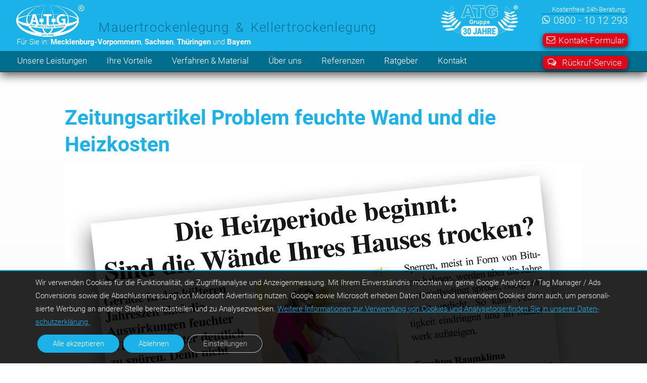

--- FILE ---
content_type: text/html; charset=UTF-8
request_url: https://www.atg-mauertrockenlegung.de/presse/die-heizperiode-beginnt-sind-die-waende-ihres-hauses-trocken/atg-artikel-heizkosten-feuchte-wand-tw/
body_size: 22274
content:
<!DOCTYPE html><html lang="de"><head><meta http-equiv="Content-Type" content="text/html;charset=UTF-8"><title>Zeitungsartikel Problem feuchte Wand und die Heizkosten - ATG Mauertrockenlegung und Kellerabdichtung - ATG Abdichtungstechnik und Geräteverleih GmbH</title><meta name="copyright" content="ATG Abdichtungstechnik und Ger&auml;teverleih GmbH, ATG Gruppe f&uuml;r Mauertrockenlegung und Kellertrockenlegung"><meta name="author" content="ATG Abdichtungstechnik und Ger&auml;teverleih GmbH, ATG Gruppe f&uuml;r Mauertrockenlegung und Kellertrockenlegung"><meta name="publisher" content="ATG Abdichtungstechnik und Ger&auml;teverleih GmbH, ATG Gruppe f&uuml;r Mauertrockenlegung und Kellertrockenlegung"><meta name="page-topic" content="Mauertrockenlegung, Kellertrockenlegung, Bauwerksabdichtung, Mauerwerkstrockenlegung, Kellerabdichtung, Bautenschutz, Haustrockenlegung, Abdichtung, Trockenlegung, Horizontalsperre, Injektionsverfahren, ATG"><meta name="language" content="de"><style media="screen">@font-face{font-family:'Roboto';font-style:normal;font-weight:300;src:url('/schriften/roboto-v15-latin-300.eot');src:local('Roboto Light'),local('Roboto-Light'),url('/schriften/roboto-v15-latin-300.eot?#iefix') format('embedded-opentype'),url('/schriften/roboto-v15-latin-300.woff2') format('woff2'),url('/schriften/roboto-v15-latin-300.woff') format('woff'),url('/schriften/roboto-v15-latin-300.ttf') format('truetype'),url('/schriften/roboto-v15-latin-300.svg#Roboto') format('svg');font-display:swap;}@font-face{font-family:'RobotoBlack';font-style:normal;font-weight:700;src:url('/schriften/roboto-v15-latin-700.eot');src:local('Roboto Black'),local('Roboto-Black'),url('/schriften/roboto-v15-latin-700.eot?#iefix') format('embedded-opentype'),url('/schriften/roboto-v15-latin-700.woff2') format('woff2'),url('/schriften/roboto-v15-latin-700.woff') format('woff'),url('/schriften/roboto-v15-latin-700.ttf') format('truetype'),url('/schriften/roboto-v15-latin-700.svg#Roboto') format('svg');font-display:swap;}*{margin:0;padding:0;border:0}html{-webkit-text-size-adjust:none;min-height:100%;min-width:170px;scroll-behavior:smooth;scroll-padding-top:3.6em}body{min-height:100%;width:100%;background:#fff;margin:0;padding:0;border:0;font-family:'Roboto','Helvetica','Arial',sans-serif;font-size:15px;line-height:1.7;color:#606060;text-align:left;vertical-align:baseline}#main h1,#main h2,#main h3,#main h4,#main p,#main li{-ms-hyphens:auto;-webkit-hyphens:auto;hyphens:auto}#main h1,#main h2,#main h3,#main h4{-webkit-hyphenate-limit-before:5;-webkit-hyphenate-limit-after:4;-moz-hyphenate-limit-chars:10 5 4;-webkit-hyphenate-limit-chars:10 5 4;-ms-hyphenate-limit-chars:10 5 4;hyphenate-limit-chars:10 5 4}#main p,#main li{-webkit-hyphenate-limit-before:4;-webkit-hyphenate-limit-after:4;-moz-hyphenate-limit-chars:10 4 4;-webkit-hyphenate-limit-chars:10 4 4;-ms-hyphenate-limit-chars:10 4 4;hyphenate-limit-chars:10 4 4}@media screen and (max-width:4700px){body{font-size:31px}}@media screen and (max-width:4400px){body{font-size:30px}}@media screen and (max-width:4100px){body{font-size:29px}}@media screen and (max-width:3800px){body{font-size:28px}}@media screen and (max-width:3500px){body{font-size:27px}}@media screen and (max-width:3200px){body{font-size:26px}}@media screen and (max-width:2900px){body{font-size:25px}}@media screen and (max-width:2600px){body{font-size:24px}}@media screen and (max-width:2300px){body{font-size:23px}html{scroll-padding-top:3.4em}}@media screen and (max-width:2000px){body{font-size:22px}html{scroll-padding-top:3.3em}}@media screen and (max-width:1800px){body{font-size:21px}html{scroll-padding-top:3.2em}}@media screen and (max-width:1500px){body{font-size:20px}html{scroll-padding-top:3em}}@media screen and (max-width:1430px){body{font-size:19px}html{scroll-padding-top:2.9em}}@media screen and (max-width:1350px){body{font-size:18px}html{scroll-padding-top:2.8em}}@media screen and (max-width:1280px){body{font-size:17px}html{scroll-padding-top:2.6em}}@media screen and (max-width:1215px){body{font-size:16px}html{scroll-padding-top:2.4em}}@media screen and (max-width:1145px){body{font-size:15px}html{scroll-padding-top:2.3em}}@media screen and (max-width:1100px){body{font-size:23px}html{scroll-padding-top:2.5em}#main h1,#main h2,#main h3,#main h4,#main p,#main li{-webkit-hyphenate-limit-before:4;-webkit-hyphenate-limit-after:4;-moz-hyphenate-limit-chars:8 4 4;-webkit-hyphenate-limit-chars:8 4 4;-ms-hyphenate-limit-chars:8 4 4;hyphenate-limit-chars:8 4 4}}@media screen and (max-width:1000px){body{font-size:22px}}@media screen and (max-width:900px){body{font-size:21px}}@media screen and (max-width:800px){body{font-size:20px}.jubigal{width:80%;padding-top:0 !important;margin:3em 10% 3em 10%}}@media screen and (max-width:700px){body{font-size:19px}}@media screen and (max-width:665px){body{font-size:18px}}@media screen and (max-width:625px){body{font-size:17px}}@media screen and (max-width:590px){body{font-size:16px}}@media screen and (max-width:560px){body{font-size:15px}}@media screen and (max-width:530px){body{font-size:14px}}@media screen and (max-width:500px){body{font-size:21px}}@media screen and (max-width:450px){body{font-size:20px}}@media screen and (max-width:400px){body{font-size:19px}}@media screen and (max-width:375px){body{font-size:18px}}@media screen and (max-width:350px){body{font-size:17px}}@media screen and (max-width:335px){body{font-size:16px}}@media screen and (max-width:315px){body{font-size:15px}}@media screen and (max-width:290px){body{font-size:14px}}@media screen and (max-width:275px){body{font-size:13px}}@media screen and (max-width:255px){body{font-size:12px}}@media screen and (max-width:235px){body{font-size:11px}}@media screen and (max-width:220px){body{font-size:10px}}@media screen and (max-width:195px){body{font-size:9px}}p,table,td,ul,ol,li,div{font-family:Arial,Helvetica;font-size:1em;color:#505050;text-align:left}div,span,object,iframe,h1,h2,h3,h4,p,a,em,img,q,dl,dt,dd,ol,ul,li,fieldset,form,label,legend,table,tbody,tfoot,thead,tr,th,td,footer,header,hgroup,nav,section{font-size:1em;font:inherit;vertical-align:baseline}sup{speak:none}a img{border:none}h1,h2.h1style{font-size:2.4em}.fpic h2,.fpic h3,.fpic p.fpicp{font-size:1.9em}h1,.fpic h2,.fpic h3,.fpic p.fpicp{margin-bottom:.2em;line-height:1.3em;font-family:'RobotoBlack','Helvetica','Arial',sans-serif;color:#1bb2e9}.fpic h1,.fpic h2,.fpic h3,.fpic p.fpicp{margin-top:0;text-align:right;text-shadow:#fff .1em .1em .4em;color:#404040}.fpic h1.white,.fpic h2.white,.fpic h3.white,.fpic p.fpicp.white{text-shadow:#000 .1em .1em .4em;color:#fff}.fpic h1.blue,.fpic h2.blue,.fpic h3.blue,.fpic p.fpicp.blue{text-shadow:#f1f1f1 .1em .1em .4em;color:#1bb2e9}.fpic h1.dblue,.fpic h2.dblue,.fpic h3.dblue,.fpic p.fpicp.dblue{text-shadow:#f1f1f1 .1em .1em .4em;color:#016e8f}@media screen and (max-width:4700px){.fpic h1{font-size:3.6em}.fpic h2,.fpic h3,.fpic p.fpicp{font-size:1.8em}}@media screen and (max-width:4400px){.fpic h1{font-size:3.5em}.fpic h2,.fpic h3,.fpic p.fpicp{font-size:1.7em}}@media screen and (max-width:4100px){.fpic h1{font-size:3.4em}.fpic h2,.fpic h3,.fpic p.fpicp{font-size:1.7em}}@media screen and (max-width:3800px){.fpic h1{font-size:3.3em}.fpic h2,.fpic h3,.fpic p.fpicp{font-size:1.6em}}@media screen and (max-width:3500px){.fpic h1{font-size:3.2em}.fpic h2,.fpic h3,.fpic p.fpicp{font-size:1.6em}}@media screen and (max-width:3200px){.fpic h1{font-size:3.1em}.fpic h2,.fpic h3,.fpic p.fpicp{font-size:1.5em}}@media screen and (max-width:2900px){.fpic h1{font-size:3em}.fpic h2,.fpic h3,.fpic p.fpicp{font-size:1.5em}}@media screen and (max-width:2600px){.fpic h1{font-size:2.9em}.fpic h2,.fpic h3,.fpic p.fpicp{font-size:1.4em}}@media screen and (max-width:2300px){.fpic h1{font-size:2.8em}.fpic h2,.fpic h3,.fpic p.fpicp{font-size:1.4em}}@media screen and (max-width:2000px){.fpic h1{font-size:2.7em}.fpic h2,.fpic h3,.fpic p.fpicp{font-size:1.4em}}@media screen and (max-width:1800px){.fpic h1{font-size:2.6em}.fpic h2,.fpic h3,.fpic p.fpicp{font-size:1.3em}}h1 a{margin-left:0;padding-left:0}h4{margin-bottom:1.25em;font-size:1.2em;line-height:1.25em;font-weight:normal;color:#016e8f}h3,h4.h3style, legend{margin:2em 0 .3em 0;font-size:1.4em;line-height:1.2;font-weight:normal;color:#505050}h2,p.txttel,h3.h2style{margin:0 0 .25em 0;font-size:1.5em;line-height:1.2;font-family:'RobotoBlack','Helvetica','Arial',sans-serif !important;color:#1bb2e9}h1 img,h2 img,h3 img,h4 img,p.txttel{margin:0}@media screen and (max-width:800px){h1{margin-top:0}p.txttel{margin-bottom:1.5em}}p{margin:0 0 1.5em}a:focus,a:hover{color:#e30517;text-decoration:none}a:focus-visible,a:focus-visible img.atg-logo{border:none;outline:auto}.ftxt_err a:focus,.ftxt_err a:hover,.red a:focus,.red a:hover{color:#016e8f}a{color:#1bb2e9;text-decoration:none}b,strong,.fett,.bold{font-family:'RobotoBlack','Helvetica','Arial',sans-serif !important}em,dfn,.kursiv{font-style:italic}.center,p.center{text-align:center}.right,p.right{text-align:right}.nopadmarg,.nomapa,p.nopadmarg,p.nomapa{padding:0;margin:0}.nomapat{padding-top:0;margin-top:0}.nomapab{padding-bottom:0;margin-bottom:0}.noma{margin:0}.nomat{margin-top:0}.nomab{margin-bottom:0}.nopa{padding:0}.nopat{padding-top:0;}.nopab{padding-bottom:0;}.matb05{margin-top:.5em;margin-bottom:.5em}.matb10{margin-top:1em;margin-bottom:1em}.matb15{margin-top:1.5em;margin-bottom:1.5em}.matb20{margin-top:2em;margin-bottom:2em}.matb05l{margin-top:1.6em;margin-bottom:1.6em}.matb1l,.haelfte.matb1l{margin-top:3.2em;margin-bottom:3.2em}h2.h1style.matb1l{margin-top:1.35em;margin-bottom:1.3em}h2.h1style.mat2b1l{margin-top:2.7em;margin-bottom:1.3em}h2.matb1l{margin-top:2.15em;margin-bottom:2.1em}h2.mat2b1l{margin-top:4.3em;margin-bottom:2.1em}h3.mat1l{margin-top:2.3em;margin-bottom:2.25em}h3.mat2b1l{margin-top:4.6em;margin-bottom:2.25em}.matb15l,.haelfte.matb15l{margin-top:4.8em;margin-bottom:4.8em}.matb2l,.haelfte.matb2l{margin-top:6.4em;margin-bottom:6.4em}.mat05{margin-top:.5em}.mat10{margin-top:1em}.mat15{margin-top:1.5em}.mat20{margin-top:2em}.mat05l{margin-top:1.6em}.mat1l,.haelfte.mat1l{margin-top:3.2em}h2.h1style.mat1l{margin-top:1.35em}h2.mat1l{margin-top:2.15em}h3.mat1l{margin-top:2.3em}.mat15l,.haelfte.mat15l{margin-top:4.8em}.mat2l,.haelfte.mat2l{margin-top:6.4em}h2.h1style.mat2l{margin-top:2.7em}h2.mat2l{margin-top:4.3em}h3.mat2l{margin-top:4.6em}.mab05{margin-bottom:.5em}.mab10{margin-bottom:1em}.mab15{margin-bottom:1.5em}.mab20{margin-bottom:2em}.mab05l{margin-bottom:1.6em}.mab1l,.haelfte.mab1l{margin-bottom:3.2em}h2.h1style.mab1l{margin-bottom:1.3em}h2.mab1l{margin-bottom:2.1em}h3.mab1l{margin-bottom:2.25em}.mab15l,.haelfte.mab15l{margin-bottom:4.8em}.mab2l,.haelfte.mab2l{margin-bottom:6.4em}.pat05{padding-top:.5em;}.pat10{padding-top:1em;}.pat15{padding-top:1.5em;}.pat20{padding-top:2em;}.pab05{padding-top:.5em;}.pab10{padding-top:1em;}.pab15{padding-top:1.5em;}.pab20{padding-top:2em;}sup,sub{line-height:0}li ul,li ol{margin:0}ul,ol{margin:0 1.5em 1.5em 0;padding-left:1.5em}ul{list-style-type:none;padding-left:0}.backgroundsize ul li{padding-left:1.5em;background-image:url(/dateien/atg-symbole/atg-mauerwerkstrockenlegung-check.png);background-repeat:no-repeat;background-position:0 .3em;background-size:1em 1.1em}.svg ul li{background-image:url(/dateien/atg-symbole/atg-mauerwerkstrockenlegung-check.svg)}ol{list-style-type:decimal}.hide{display:none}.sro,.screen-reader{border:0;clip:rect(0 0 0 0);height:1px;margin:-1px;overflow:hidden;padding:0;position:absolute;white-space:nowrap;width:1px}a:focus-visible .srof,.srof:focus-visible,.screen-reader-focusable:active,.screen-reader-focusable:focus{clip:auto;height:auto;margin:0;overflow:visible;position:static;white-space:normal;width:auto}#main:focus,.tabindex:focus{outline:none}.skl:focus,.skl:active{position:absolute;font-family:'RobotoBlack','Helvetica','Arial',sans-serif;font-size:1.3em;left:0;right:0;display:block;padding:.5em 1em;background:#e30517;z-index:10999;text-decoration:underline;outline:0;text-align:center;color:#fff;border-bottom:2px solid #fff;box-shadow:0 7px 17px 0 rgba(0,0,0,0.6)}.skl:active{background:#000;color:#fff}.grey,.grau{color:#bbb !important}.dgrey,.dgrau{color:#808080 !important}.white,.weiss{color:#fff !important}.blue,.blau{color:#1bb2e9 !important}.dblue,.dblau{color:#016e8f}.green,.gruen{color:#00774a !important}.red,.rot{color:#e30517 !important}.klein{font-size:.8em;}.centerbild,.centerbild50,.centerbild60,.centerbild70,.centerbildr,.centerbildw,.centerbilda25,.centerbildatt{clear:both;width:100%;border:0;text-align:center;line-height:0}.centerbild{width:100%}.centerbild50{width:50%;margin:0 25% 0 25%}.centerbild60{width:60%;margin:0 20% 0 20%}.centerbild70{width:70%;margin:0 15% 0 15%}.centerbildw{width:70%;margin-right:30%}.centerbildr{margin:.8em 10% .8em 10%;width:80%}.centerbilda25{margin:12% 5% 0 5%;width:90%}.centerbildatt{height:auto}.bilddeko{border-radius:.4em;box-shadow:0 4px 12px 0 rgba(0,0,0,.3)}#header{z-index:10;position:relative;display:block;clear:both;width:100%;height:auto;background:#1bb2e9;border-bottom:.1em solid #404040;box-shadow:0 7px 17px 0 rgba(0,0,0,.6);transition:all 1s}.atg-logo{z-index:103;position:fixed;display:block;top:.6em;left:2.5%;width:9em;height:auto;line-height:1;transition:all 1s}#header.smaller .atg-logo{z-index:103;position:fixed;display:block;top:.3em;left:.5em;width:auto;height:2.05em;line-height:1}.atgjubihead{z-index:103;position:absolute;display:block;top:.6em;right:15em;width:9em;height:auto;line-height:1}.jubigal{padding-top:6em;padding-top:10vw}.hu1,.hu2,.hu3{position:relative;display:block;clear:both;width:auto;box-sizing:border-box}.hu1{margin:0 0 0 6.2em;padding:.3em 2.5% .15em 2.5%;font-family:'Roboto','Helvetica','Arial',sans-serif;font-size:1.55em;line-height:1.1;letter-spacing:.05em;word-spacing:.05em;color:#bbb}.hu2{margin:0 0 0 6.2em;padding:1.5em 2.5% .3em 2.5%;font-size:1.55em;line-height:1.1;letter-spacing:.05em;word-spacing:.2em;color:#016e8f}.hu3{margin:0;padding:0 2.6% .6em 2.6%;font-size:.9em;line-height:1.1;color:#fff}.hu1 a{color:#bbb}.hu1 a,.hu3 a{color:#fff}.hu2 a{color:#016e8f}.hu2 a:hover,.hu2 a:focus{color:#fff}.hu3 a:hover,.hu3 a:focus{color:#000}#mob_head_menu_1,#mobile_menu_1{display:none}#head_menu_1{z-index:100;position:relative;display:block;clear:both;width:100%;height:auto;background:#016e8f;box-shadow:none;text-align:center;color:#fff;transition:all 1s}#header.smaller #head_menu_1{position:fixed;top:0;left:0;background:#1bb2e9;box-shadow:0 7px 17px 0 rgba(0,0,0,.6)}#head_menu_1 ul{font-size:1em;list-style:none outside none;margin:0 0 0 -0.8125em;padding:0;text-align:left;transition:all 1s}#head_menu_1 li{display:inline-block;position:relative;background-image:none !important}#head_menu_1 a{color:#fff;display:block;line-height:1.6em;margin:.3em 0;padding:.1em .4em;background:transparent;border:0;border-radius:.3em;font-family:'Roboto','Helvetica','Arial',sans-serif;text-decoration:none;box-sizing:border-box;transition:all 0.4s}#head_menu_1 li.first a{margin-left:.85em;margin-left:1.2vw}#header.smaller #head_menu_1 li.first a{margin-left:6em}#head_menu_1 li:hover >a,#head_menu_1 a:focus{background:#fff;color:#1bb2e9}#head_menu_1 .kontaktmenu.current-menu-item >a,#head_menu_1 .kontaktmenu.current-menu-ancestor >a,#head_menu_1 .kontaktmenu.current_page_item >a,#head_menu_1 .kontaktmenu.current-page-ancestor >a{color:#1bb2e9 !important}#menuP{z-index:101;position:fixed;display:block;width:auto;height:auto;top:.7em;right:3%;line-height:1.1;transition:all 1s}#header.smaller #menuP{top:.1em;right:.6em}.menuPa{padding:0 .2em .1em 0;border-bottom:1px solid #016e8f;font-size:.75em;text-align:right;color:#fff}.menuPb{padding-top:.1em;font-size:1.15em;text-align:right;color:#fff}.menuPb a{color:#fff !important}.menuPb a:hover,.menuPb a:focus{color:#e30517 !important}.menuPt,.menuMi,.menuRi,.txttelI{display:inline-block;height:.8em;width:auto;border:0;padding:0 .35em 0 .1em}.menuRi{padding-right:.7em;padding-left:.2em}#menuM,#menuR{display:block;right:3%;width:auto;height:auto;padding:.2em .3em;line-height:1.1;background:#e30517;box-shadow:0 3px 10px 0 rgba(0,0,0,.6);border:1px solid #e30517;border-radius:.4em;text-align:right;color:#fff;transition:all 1s}#menuM{z-index:102;position:fixed;top:3.9em}#menuR{z-index:101;position:absolute;top:6.5em;padding-right:.6em}#menuM a,#menuM a:hover,#menuM a:focus,#menuR a,#menuR a:hover,#menuR a:focus{color:#fff !important}#menuM:hover,#menuM:focus-within,#menuR:hover,#menuR:focus-within{background:#1bb2e9;border:1px solid #fff}#header.smaller #menuM{top:3em;right:.7em}@media screen and (min-width:1900px){#head_menu_1 ul{text-align:center}#head_menu_1 li.first a,#header.smaller #head_menu_1 li.first a{margin-left:.3em}#header.smaller #head_menu_1 li.last a{margin-right:7em}#head_menu_1 a{margin:.3em .3em}.atgjubihead{width:12em}}@media screen and (max-width:1100px){#header{padding-top:2.6em}#head_menu_1{display:none !important}.centerbild60{width:100%;margin:0}.atg-logo{position:absolute;top:3.15em;width:7.2em}.atgjubihead{position:absolute;top:3.15em;width:7.2em;right:2.5%}#header.smaller .atg-logo{top:3.15em;width:7.4em}.hu1,.hu2{font-size:1.25em;letter-spacing:0;padding-right:0}.hu1{word-spacing:0}.hu2{word-spacing:.15em}.hu3{font-size:1em}#menuP{z-index:90000012;width:auto;height:auto;top:.1em;left:.5em;right:auto}.nomapamot,p.nomapamot,.haelfte.nomapamot{padding:0;margin:0}.nomapatmot,.haelfte.nomapatmot{padding-top:0;margin-top:0}.nomapabmot,.haelfte.nomapabmot{padding-bottom:0;margin-bottom:0}.nomamot,p.nomamot,.haelfte.nomamot{padding:0;margin:0}.nomatmot,.haelfte.nomatmot{padding-top:0;margin-top:0}.nomabmot,.haelfte.nomabmot{padding-bottom:0;margin-bottom:0}.nopamot,p.nopamot,.haelfte.nopamot{padding:0;margin:0}.nopatmot,.haelfte.nopatmot{padding-top:0;margin-top:0}.nopabmot,.haelfte.nopabmot{padding-bottom:0;margin-bottom:0}#menuM{z-index:90000013;top:.3em;left:50%;right:auto;margin-left:-5em;box-shadow:0 2px 7px 0 rgba(0,0,0,.4)}#menuR{top:2.5em;right:.7em;background:#016e8f;border:1px solid #016e8f;box-shadow:none}.menuPa{padding:0 .1em 0 .1em;border-bottom:0}.menuPb{padding-top:0}#mob_head_menu_1{display:block;z-index:90000002;position:fixed;top:0;width:100%;height:2.2em;margin:0 auto;background:#016e8f;box-shadow:0 1px 10px rgba(120,120,120,.6)}#mob_head_menu_1 a{color:#efefef;display:block;line-height:1em;padding:0 .1em;font-weight:normal;text-decoration:none}#mob_head_menu_1_txt{float:right;margin:.7em .4em .2em 0;width:80%;height:1em;font-size:1em;line-height:1em;font-weight:bold;text-align:right;color:#fff;cursor:pointer}#mob_head_menu_1_icon{float:right;margin:.4em 2.5% .4em .4em;width:auto;height:1.4em;padding-left:1.5em;background-image:url(/dateien/atg-symbole/atg-abdichtung-mmo-01.png);background-repeat:no-repeat;background-position:right center;background-size:1.3em 1em;background-size:contain;cursor:pointer}.svg #mob_head_menu_1_icon{background-image:url(/dateien/atg-symbole/atg-abdichtung-mmo-01.svg)}#mob_head_menu_1_close{float:right;margin:.4em 2.5% .4em .4em;width:auto;height:1.4em;padding-left:1.5em;background-image:url(/dateien/atg-symbole/atg-abdichtung-mmc-01.png);background-repeat:no-repeat;background-position:right center;background-size:1.3em 1em;background-size:contain;cursor:pointer}.svg #mob_head_menu_1_close{background-image:url(/dateien/atg-symbole/atg-abdichtung-mmc-01.svg)}#mobile_menu_1{z-index:90000001;position:fixed;display:none;top:0;left:0;width:100%;margin:0 auto;border-bottom:80em solid #016e8f}.mobile_menu_1 ul{display:block;width:100%;clear:both;margin:0;padding-left:0;border:0;vertical-align:baseline;list-style:none outside none;font-size:1.2em;text-align:center;font-weight:normal}#mobile_menu_1{background:#009ed7 !important;height:2.2em !important}#mobile_menu_1s{height:1.8em !important}#mobile_menu_1 li{width:100%;display:block;clear:both;position:relative;margin:0;padding:0;border:0 none;border-bottom:1px solid #1bb2e9;vertical-align:baseline;text-align:center;font-weight:normal;background:#fff}#mobile_menu_1 a{color:#1bb2e9 !important;display:block;line-height:2em;padding:.3em 0 .3em 0;font-weight:normal;text-decoration:none}#mobile_menu_1 a span{display:block !important;width:100% !important}}@media screen and (max-width:1100px) and (min-width:951px){#menuR{top:6.8em}}@media screen and (max-width:750px) and (min-width:501px){.hu3{font-size:1em}}@media screen and (max-width:950px){.atgjubihead{display:none}.fpic h1{font-size:2.3em}h2.h1style{font-size:2em}}@media screen and (max-width:950px) and (orientation:portrait){.fpicTb{min-height:50vh}}@media screen and (max-width:500px){#header{padding-top:5.3em}.atg-logo{position:absolute;top:2.5em;width:7em}.fpicTb{min-height:50vh}.hu1{width:98%;margin:0;padding:0 1% 0 1%;font-size:1.2em;text-align:center;letter-spacing:.05em}.hu2{width:98%;margin:0;padding:.1em 1% .3em 2.5%;font-size:.95em;padding-top:.2em;text-align:left}.hu3{width:98%;margin:0;padding:0 1% .6em 2.5%;font-size:.9em;text-align:left}.hu3 strong{font-weight:normal;font-family:"Roboto","Helvetica","Arial",sans-serif !important}.nomapamo,p.nomapamo,.haelfte.nomapamo{padding:0;margin:0}.nomapatmo,.haelfte.nomapatmo{padding-top:0;margin-top:0}.nomapabmo,.haelfte.nomapabmo{padding-bottom:0;margin-bottom:0}.nomamo,p.nomamo,.haelfte.nomamo{padding:0;margin:0}.nomatmo,.haelfte.nomatmo{padding-top:0;margin-top:0}.nomabmo,.haelfte.nomabmo{padding-bottom:0;margin-bottom:0}.nopamo,p.nopamo,.haelfte.nopamo{padding:0;margin:0}.nopatmo,.haelfte.nopatmo{padding-top:0;margin-top:0}.nopabmo,.haelfte.nopabmo{padding-bottom:0;margin-bottom:0}.matb1lmo,.haelfte.matb1lmo{margin-top:3.2em;margin-bottom:3.2em}.matb15lmo,.haelfte.matb15lmo{margin-top:4.8em;margin-bottom:4.8em}.matb2lmo,.haelfte.matb2lmo{margin-top:6.4em;margin-bottom:6.4em}.mat1lmo,.haelfte.mat1lmo{margin-top:3.2em}.mat15lmo,.haelfte.mat15lmo{margin-top:4.8em}.mat2lmo,.haelfte.mat2lmo{margin-top:6.4em}.mab1lmo,.haelfte.mab1lmo{margin-bottom:3.2em}.mab15lmo,.haelfte.mab15lmo{margin-bottom:4.8em}.mab2lmo,.haelfte.mab2lmo{margin-bottom:6.4em}.fpic h1{font-size:2em}h2.h1style{font-size:1.8em}.menuPa{display:none}.menuPb{padding-top:.35em}#menuR{display:none}#menuM{z-index:130;top:2.2em;left:auto;right:2.5%;margin-left:0;padding:.4em .5em .3em .3em;box-shadow:0 2px 7px 0 rgba(0,0,0,.4);border-top-left-radius:0;border-top-right-radius:0}}#main{position:relative;clear:both;width:100%;height:auto;min-height:100vh}.fpic{position:relative;clear:both;width:100%;height:auto}.fpic.home1{background-color:#aaa;background-image:url(/dateien/atg-bg/atg-trockenlegung-01-1200.jpg);background-size:cover;background-repeat:no-repeat;background-position:left center}@media screen and (min-width:801px) and (orientation:landscape){.fpic.home1{background-image:url(/dateien/atg-bg/atg-trockenlegung-01-1000.jpg)}}@media screen and (min-width:1001px) and (orientation:landscape){.fpic.home1{background-image:url(/dateien/atg-bg/atg-trockenlegung-01-1200.jpg)}}@media screen and (min-width:1201px) and (orientation:landscape){.fpic.home1{background-image:url(/dateien/atg-bg/atg-trockenlegung-01-1500.jpg)}}@media screen and (min-width:1501px) and (orientation:landscape){.fpic.home1{background-image:url(/dateien/atg-bg/atg-trockenlegung-01-2000.jpg)}}@media screen and (min-width:2001px) and (orientation:landscape){.fpic.home1{background-image:url(/dateien/atg-bg/atg-trockenlegung-01-2600.jpg)}}@media screen and (min-width:2501px) and (orientation:landscape){.fpic.home1{background-image:url(/dateien/atg-bg/atg-trockenlegung-01-3500.jpg)}}@media screen and (-webkit-min-device-pixel-ratio:1.5) and (orientation:landscape),screen and (min-resolution:144dpi) and (orientation:landscape){.fpic.home1{background-image:url(/dateien/atg-bg/atg-trockenlegung-01-1200.jpg)}}@media screen and (-webkit-min-device-pixel-ratio:1.5) and (min-width:651px) and (orientation:landscape),screen and (min-resolution:144dpi) and (min-width:651px) and (orientation:landscape){.fpic.home1{background-image:url(/dateien/atg-bg/atg-trockenlegung-01-1500.jpg)}}@media screen and (-webkit-min-device-pixel-ratio:1.5) and (min-width:801px) and (orientation:landscape),screen and (min-resolution:144dpi) and (min-width:801px) and (orientation:landscape){.fpic.home1{background-image:url(/dateien/atg-bg/atg-trockenlegung-01-2000.jpg)}}@media screen and (-webkit-min-device-pixel-ratio:1.5) and (min-width:1201px) and (orientation:landscape),screen and (min-resolution:144dpi) and (min-width:1201px) and (orientation:landscape){.fpic.home1{background-image:url(/dateien/atg-bg/atg-trockenlegung-01-2600.jpg)}}@media screen and (-webkit-min-device-pixel-ratio:1.5) and (min-width:1501px) and (orientation:landscape),screen and (min-resolution:144dpi) and (min-width:1501px) and (orientation:landscape){.fpic.home1{background-image:url(/dateien/atg-bg/atg-trockenlegung-01-3500.jpg)}}@media screen and (orientation:portrait){.fpic.home1{background-image:url(/dateien/atg-bg/atg-trockenlegung-01-0400-p.jpg);background-position:center center}}@media screen and (min-width:401px) and (orientation:portrait){.fpic.home1{background-image:url(/dateien/atg-bg/atg-trockenlegung-01-0500-p.jpg)}}@media screen and (min-width:501px) and (orientation:portrait){.fpic.home1{background-image:url(/dateien/atg-bg/atg-trockenlegung-01-0600-p.jpg)}}@media screen and (min-width:601px) and (orientation:portrait){.fpic.home1{background-image:url(/dateien/atg-bg/atg-trockenlegung-01-0800-p.jpg)}}@media screen and (min-width:801px) and (orientation:portrait){.fpic.home1{background-image:url(/dateien/atg-bg/atg-trockenlegung-01-1200-p.jpg)}}@media screen and (min-width:1201px) and (orientation:portrait){.fpic.home1{background-image:url(/dateien/atg-bg/atg-trockenlegung-01-1500-p.jpg)}}@media screen and (min-width:1501px) and (orientation:portrait){.fpic.home1{background-image:url(/dateien/atg-bg/atg-trockenlegung-01-1800-p.jpg)}}@media screen and (-webkit-min-device-pixel-ratio:1.5) and (orientation:portrait),screen and (min-resolution:144dpi) and (orientation:portrait){.fpic.home1{background-image:url(/dateien/atg-bg/atg-trockenlegung-01-0600-p.jpg)}}@media screen and (-webkit-min-device-pixel-ratio:1.5) and (min-width:401px) and (orientation:portrait),screen and (min-resolution:144dpi) and (min-width:401px) and (orientation:portrait){.fpic.home1{background-image:url(/dateien/atg-bg/atg-trockenlegung-01-0800-p.jpg)}}@media screen and (-webkit-min-device-pixel-ratio:1.5) and (min-width:501px) and (orientation:portrait),screen and (min-resolution:144dpi) and (min-width:501px) and (orientation:portrait){.fpic.home1{background-image:url(/dateien/atg-bg/atg-trockenlegung-01-1200-p.jpg)}}@media screen and (-webkit-min-device-pixel-ratio:1.5) and (min-width:601px) and (orientation:portrait),screen and (min-resolution:144dpi) and (min-width:601px) and (orientation:portrait){.fpic.home1{background-image:url(/dateien/atg-bg/atg-trockenlegung-01-1500-p.jpg)}}@media screen and (-webkit-min-device-pixel-ratio:1.5) and (min-width:801px) and (orientation:portrait),screen and (min-resolution:144dpi) and (min-width:801px) and (orientation:portrait){.fpic.home1{background-image:url(/dateien/atg-bg/atg-trockenlegung-01-1800-p.jpg)}}.backgroundsize ul.drops li{padding:0 0 .35em 1.5em;background-image:url(/dateien/atg-symbole/atg-sanierung-feuchte-mauern.png);background-repeat:no-repeat;background-position:0 .1em;background-size:1em 1em;line-height:1.2em}.svg ul.drops li{background-image:url(/dateien/atg-symbole/atg-sanierung-feuchte-mauern.svg)}.fpicTb{padding:7% 10% 7% 10%;width:80%}.fpicTb p{padding-top:1.5em;text-align:right}.box1,.box2,.box3{position:relative;clear:both;width:90%;margin-left:auto;margin-right:auto;height:auto;padding:5% 10% 5% 10%}.bovfulllscr{min-height:75vh}.footadr{position:relative;clear:both;width:90%;margin-left:auto;margin-right:auto;height:auto;padding:0 5% 0 5%}.box1,.box3{background:#fff;background:linear-gradient(to bottom, rgba(255,255,255,1) 0%,rgba(252,252,252,1) 50%,rgba(241,241,241,1) 93%,rgba(241,241,241,1) 100%)}.box2{background:#1bb2e9;color:#fff}.box3{width:92%;padding:5% 4% 5% 4%}.umfragebox,.bluebox,.whitebox{box-sizing:border-box;width:100%;height:auto;margin:1.5em 0 2.3em 0;border:2px solid #ddd;padding:1.5em;background:#1bb2e9;border-radius:.4em;box-shadow:0 4px 12px 0 rgba(0,0,0,.2)}.whitebox{background:#fff}.bluebox.mtop{margin-top:3.2em}.umfragebox p,.umfragebox h2,.bluebox p,.bluebox h2{text-align:center;color:#fff;margin-bottom:0}.umfragebox h2,.bluebox h2{color:#016e8f;font-size:1.8em}.bluebox h3{text-align:center;margin:0;padding:0 0 .3em 0;font-size:1.2em}.umfragebox .centerbild50,.bluebox .centerbild50{margin-top:1em;margin-bottom:1em}p.subum{font-size:.75em;color:#eee}.bulim{width:100%;height:auto;padding-left:3.3em;box-sizing:border-box}.bulimi{float:left;margin-left:-3.4em;width:2.8em;padding-top:.25em;height:auto}p.fullimg{padding:0;margin:0;line-height:0;width:100%}p.fullimg img{padding:0;margin:0;line-height:0}.box2 p,.box2 a,.box2 h2,.box2 h3,.footadr p,.footadr a,.footadr h2,.footadr h3{color:#fff}.box2 a:hover,.box2 a:focus,.footadr a:hover,.footadr a:focus{color:#000}.footadr .drittel.nr2 p,.footadr .drittel.nr2 a,.footadr .drittel.nr2 h2,.footadr .drittel.nr2 h3{text-align:center}.footadr .drittel.nr2 img{padding-left:1.2em}.footadr .drittel.nr3 p,.footadr .drittel.nr3 a,.footadr .drittel.nr3 h2,.footadr .drittel.nr3 h3,.footadr .haelfte.nr2 p,.footadr .haelfte.nr2 a,.footadr .haelfte.nr2 h2,.footadr .haelfte.nr2 h3{text-align:right}.box2 h2{text-align:center;font-size:2em;margin:0;padding:0}.box2 p.subh{text-align:center;font-size:1.2em;margin:0;padding:0}@media screen and (max-width:1000px){.box1,.box2{padding:5%;width:90%}}@media screen and (min-width:1001px){.box1,.box2{padding:5% 10% 5% 10%;width:80%}.footadr{width:80%;padding:0 10% 0 10%}}@media screen and (min-width:1301px){.box1,.box2{padding:5% 15% 5% 15%;width:70%}.footadr{width:70%;padding:0 15% 0 15%}}@media screen and (min-width:2001px){.box1,.box2{padding:5% 17.5% 5% 17.5%;width:65%}.footadr{width:65%;padding:0 17.5% 0 17.5%}}@media screen and (min-width:2501px){.box1,.box2{padding:5% 20% 5% 20%;width:60%}.footadr{width:60%;padding:0 20% 0 20%}}@media screen and (min-width:3001px){.box1,.box2{padding:5% 25% 5% 25%;width:50%}.footadr{width:50%;padding:0 25% 0 25%}}@media screen and (orientation:portrait){.box1,.box2,.box3{padding-top:10%;padding-bottom:4%}}.box2.small{padding-top:4em;padding-bottom:4em}.box3.leistungen h3,.box3.leistungen p{text-align:center;margin-top:0}.box3.leistungen h3{color:#1bb2e9}.box3.leistungen .centerbild50{margin-top:1.5em;margin-bottom:1em}@media screen and (min-width:2001px){.box3.leistungen .centerbild50{margin-left:30%;margin-right:30%;width:40%}}@media screen and (min-width:2501px){.box3.leistungen .centerbild50{margin-left:32.5%;margin-right:32.5%;width:35%}}@media screen and (min-width:3001px){.box3.leistungen .centerbild50{margin-left:35%;margin-right:35%;width:30%}}@media screen and (max-width:1100px){.box2 h2{font-size:1.5em}.box2 p.subh{font-size:1em}}a.details,.fpicTb a.details,a.details2,.btn{width:auto;height:auto;margin:1em 0 0 0;padding:.3em .6em;background:#1bb2e9;border-radius:.4em;border:.1em solid #ddd;font-size:.9em;color:#fff;text-align:left;transition:all 0.4s}a.details2{background:#e30517}.btn{font-size:1.1em;padding:.4em .7em .45em .7em;border-radius:.5em}.fpicTb a.details{width:auto;height:auto;margin:0 .2em 0 0;text-align:right}a.details:hover,a.details:focus{background:#eee !important;border:.1em solid #1bb2e9;color:#1bb2e9 !important}.btn:hover,.btn:focus{background:#eee;border:.1em solid #1bb2e9;color:#1bb2e9}a.details2:hover,a.details2:focus{background:#eee !important;border:.1em solid #e30517;color:#e30517 !important}.clearline,.clearline,.cl{clear:both;display:block;width:100%;height:0;font-size:0;line-height:0;speak:none}.cl05,.cl10,.cl15,.cl20,.cl25,.cl30{clear:both;display:block;width:100%;speak:none}.cl05{height:1.6em}.cl10{height:3.2em}.cl15{height:4.8em}.cl20{height:6.4em}.cl25{height:8em}.cl30{height:9.6em}.footline{clear:both;display:block;width:100%;height:0;line-height:1;border-bottom:3px solid #016e8f;margin:1.5em 0 3.5em 0}.tabsbclearline,.smalltabclearline{display:none}.haelfte,.drittel,.zweidrittel,.viertel,.fuenftel{position:relative;margin-right:4%;float:left;background:transparent}.haelfte{width:48%}.drittel{width:30.66%}.zweidrittel{width:65.33%}.viertel{width:22%}.fuenftel{width:16%;margin-right:5%}.haelfte.nr2,.drittel.nr3,.viertel.nr4,.fuenftel.nr5,.ende{clear:right;margin-right:0 !important}.conti{clear:both;width:100%;border:.2em solid #1bb2e9;text-align:center;line-height:0;box-sizing:border-box;border-radius:12em}.contt{margin-bottom:.25em;font-size:1.5em;line-height:1.2;font-family:'RobotoBlack','Helvetica','Arial',sans-serif !important;color:#1bb2e9}.contd1a,.contd1b{position:relative;width:16%;margin-right:4%;float:left;background:transparent}.contd2a,.contd2b{position:relative;width:80%;margin:0;padding-top:.6em;float:left;background:transparent;clear:right;margin-right:0 !important}.divcl1nom{margin-top:3.2em;margin-bottom:3.2em}.divcl1tnom{margin-top:3.2em}.divcl1bnom{margin-bottom:3.2em}@media screen and (max-width:1100px){.viertel,.fuenftel.nr1,.fuenftel.nr2,.fuenftel.nr4,.fuenftel.nr5{width:48%}.fuenftel.nr1,.fuenftel.nr4{margin-right:4%}.fuenftel.nr3{width:100%}.viertel.nr2,.viertel.nr4,.fuenftel.nr2,.fuenftel.nr3,.fuenftel.nr5{clear:right;margin-right:0 !important}.contd1a{width:30%;margin:.5em 35% 0 35%;clear:right;margin-right:0 !important}.contd1b{width:30%;margin:.5em 35% 0 35%;clear:right;margin-right:0 !important}.contd2a,.contd2b{width:100%;clear:right;margin-right:0 !important;padding-top:0}}@media screen and (max-width:800px){.centerbild70{width:60%;margin:0 20% 0 20%}.drittel,.zweidrittel,.notabsp{clear:both;width:100%;padding:0;margin:0}.drittel,.tabende{clear:right;margin-right:0 !important}}@media screen and (max-width:500px){.haelfte,.viertel,.fuenftel{clear:both;padding:0;margin:0;width:100%}.mhaelfte{width:48%}.nr1.mhaelfte{margin-right:4%}.contd1a{width:30%;margin:.5em 70% 0 0;clear:right;margin-right:0 !important}.divcl1nom{margin-top:0;margin-bottom:0}.divcl1tnom{margin-top:0}.divcl1bnom{margin-bottom:0}.divcl1mo{margin-top:3.2em;margin-bottom:3.2em}.divcl1tmo{margin-top:3.2em}.divcl1bmo{margin-bottom:3.2em}}.divcl1{margin-top:3.2em;margin-bottom:3.2em}.divcl1t{margin-top:3.2em}.divcl1b{margin-bottom:3.2em}#istab,#ismob{z-index:0;width:1px;height:1px;display:none}.mobtabonly,.mto,.mobonly,.mo,.tabonly,.to,.tabsmallonly,.mobtabsmallonly,.tsonly,.tcl{display:none}@media screen and (min-width:1900px){.nolg{display:none !important}}@media screen and (max-width:1100px){.nomobtabsmall,.nomts{display:none !important}.mobtabsmallonly,.mobtabsmall{display:block !important}.nomtssp{width:100%;clear:right;margin-right:0 !important}.nomtssp p{text-align:left}ul.nomargmts{margin-bottom:0}}@media screen and (max-width:1100px) and (min-width:801px){.nosmall{display:none !important}.smallonly{display:block !important}}@media screen and (max-width:1100px) and (min-width:501px){body{overflow-x:hidden}.notabsmall,.nots,#ismob{display:none !important}.tabsmallonly,#istab,.tsonly{display:block !important}.centerbildts{width:100%;margin:0}.centerbild50ts,.leftbild50ts,.centerbild30ts{clear:both;width:50%;border:0;text-align:center;line-height:0}.centerbild50ts{margin:0 25% 0 25%}.leftbild50ts{margin:0 50% 0 0}.centerbild30ts{width:30%;margin:0 35% 0 35%}.tshaelfte{width:48%}.nr1.tshaelfte{margin-right:4% !important}.nr2.tshaelfte,.nr3.tshaelfte{clear:right;margin-right:0 !important}h3.rgts{font-size:1.2em}}@media screen and (max-width:800px){.mobtabonly,.mto{display:block}.nomobtab,.nomt{display:none}ul.nomargtab{margin-bottom:0}}@media screen and (max-width:800px) and (min-width:501px){.notab,.not{display:none !important}.tabonly,.to{display:block !important}.notsp{width:100%;clear:right;margin-right:0 !important}.thaelfte{float:left;width:48%}.thaelfte.tnr1 h3:first-child,.thaelfte.tnr2 h3:first-child{margin-top:0}.nr1.thaelfte{margin-right:4% !important}.nr2.thaelfte,.nr3.thaelfte{clear:right;margin-right:0 !important}.thaelfte.tnr1{margin-right:4% !important}.thaelfte.tnr2{clear:right;margin-right:0 !important}.tcl{clear:both;display:block;width:100%;height:0;font-size:0;line-height:0}}@media screen and (max-width:768px){.fpicmtmarg{padding-top:4em}}@media screen and (max-width:500px){body{overflow-x:hidden}.nomob,.nom,#istab{display:none !important}.mobonly,.mo,#ismob{display:block !important}.lttsdmarg{margin-top:1em}.fpicmtmarg{padding-top:5em}.mleft{text-align:left !important}.box1{padding:4em 5% 3em 5%;width:90%}}fieldset{padding:0;margin:0;border:0;outline:none}.ftxt_err{color:#e30517;font-weight:bold;font-size:1.1em}.fieldtitle{clear:both;width:100%;height:auto;margin:0 0 .3em 0;padding:.4em;box-sizing:border-box;background:#e0e0e0}.fielderr1{border:1px solid #950000 !important;background:#f4d7d7 !important;color:#950000 !important}.fieldtitlesm{font-size:.9em;color:#909090}.icblab{padding-left:1em}fieldset legend{margin-top:1em}fieldset p{margin-bottom:2em}.errdiv1{padding:.5em;margin-bottom:1.5em;border:1px solid #e30517;border-radius:.4em;color:#e30517 !important}.errdiv1 p{margin-bottom:0.3em}.ifn,.ifo,.tan,.tao{-webkit-appearance:none;width:100%;margin:0;padding:.4em;box-sizing:border-box;border:.1em solid #ddd;background-color:#eee;border-radius:.4em;font-family:'Roboto','Helvetica','Arial',sans-serif;font-size:1em;color:#404040;outline:none}.ifl{width:100%}.ifh{float:right;text-align:right;color:#aaa}.ifn:focus,.ifo,.tan:focus,.tao{border:.1em solid #1bb2e9;color:#1bb2e9;background-color:#fff}.irequired,.iinvalid,.ifcarequired,.iffrequired{display:none;color:#e30517}.errdiv1 span.irequired,.errdiv1 span.iinvalid,.errdiv1 span.ifcarequired{clear:both;position:relative;width:100%;padding:.2em;box-sizing:border-box;background-color:#e30517;color:#fff}.irequired,.iinvalid{font-size:0.85em}.ierg{font-size:0.85em;color:#aaa}.ifn:not(:placeholder-shown):valid{border:.1em solid #00774a}.ifn:user-invalid{border:.1em solid #e30517}.ifn:required:placeholder-shown{border:.1em solid #016e8f;color:#404040}.ifn:not(:focus):hover{border:.1em solid #1bb2e9}.ifn:focus:not(:placeholder-shown):invalid{border:.1em solid #e30517;color:#e30517}.ifn:focus:valid{border:.1em solid #00774a;color:#00774a}.ifn:focus:required:placeholder-shown{border:.1em solid #e30517;color:#404040}.ifn:required:placeholder-shown~span.irequired{display:inline}.ifn:invalid~span.iinvalid{display:inline}.ifn:required:placeholder-shown~span.iinvalid,.ivalid{display:none}.ifca input[type=checkbox]{position:absolute;transform:scale(2);margin-left:-2.2em;margin-top:1em}.ifca {padding-left:1.7em}.ifca input[type=checkbox]:not(:checked)~span.ifcarequired{display:inline}form:invalid .btn,form:invalid .btn:hover,form:invalid .btn:focus{border-color:#ccc;background-color:#eee;color:#ccc}form:invalid .iffrequired{display:inline}.errdiv1 .ifn:required:placeholder-shown~span.irequired,.errdiv1 .ifn:invalid~span.iinvalid,.errdiv1 .ifca input[type=checkbox]:not(:checked)~span.ifcarequired{display:block}.errdiv1 .ifn:required:placeholder-shown~span.iinvalid{display:none}input:valid~span br.ivalid,textarea:valid~span br.ivalid,input:required:placeholder-shown~:not(span.irequired)+span br.ivalid,textarea:required:placeholder-shown~:not(span.irequired)+span br.ivalid{display:inline}.formnote{display:block;clear:both;margin-top:3.7em;width:100%;height:auto;padding:1em 1em 1em 1.7em;text-indent:-0.7em;background:#eee;font-size:.8em;line-height:1.4;color:#606060;border-left:.1em solid #bbb;border-right:.1em solid #bbb;box-sizing:border-box}#footer{clear:both;width:100%;height:auto;padding:0 0 2em 0;background:#1bb2e9;border-top:.1em solid #404040;box-shadow:0 -7px 17px 0 rgba(0,0,0,.6);text-align:center;color:#aaa}#foot_menu_1{clear:both;position:relative;display:block;width:100%;height:auto;margin:0 auto 3em auto;background:#016e8f;font-size:1em;text-align:center;color:#fff}.foot_menu_1 ul{font-size:1em;list-style:none outside none;width:auto;margin:0 auto;text-align:center;background-image:none !important}#foot_menu_1s{display:none}#foot_menu_1 li{display:inline-block;position:relative;text-align:center;padding:0 .5em 0 .5em;background-image:none !important}#foot_menu_1 a{color:#fff;display:block;line-height:1.6em;margin:.3em .3em;padding:.1em .4em;background:transparent;border:0;border-radius:.3em;font-family:'Roboto','Helvetica','Arial',sans-serif;text-decoration:none;box-sizing:border-box}#foot_menu_1 li:hover >a,#foot_menu_1 a:focus{background:#fff;color:#1bb2e9}@media screen and (max-width:500px){#foot_menu_1{padding:.5em 0 .5em 0}#foot_menu_1 li{clear:both;display:block}#foot_menu_1 a{text-align:center;line-height:2em}}p.ftxt1{color:#016e8f;text-align:center;line-height:1.2}p.ftxt1 a{color:#fff}p.ftxt1 a:hover,p.ftxt1 a:focus{color:#aaa}p.ftxt2{text-align:center;color:#016e8f;line-height:1.2}.ftxt2 a{color:#016e8f}.ftxt2 a:hover,.ftxt2 a:focus{color:#fff}.revealOnScroll{opacity:0}.animated{-webkit-animation-duration:2s;-moz-animation-duration:2s;-o-animation-duration:2s;-ms-animation-duration:2s;animation-duration:2s;-webkit-animation-fill-mode:both;-moz-animation-fill-mode:both;-o-animation-fill-mode:both;-ms-animation-fill-mode:both;animation-fill-mode:both}.animated.bounceIn{-webkit-animation-duration:1.75s;-moz-animation-duration:1.75s;-o-animation-duration:1.75s;-ms-animation-duration:1.75s;animation-duration:1.75s}@-webkit-keyframes bounceIn{from,20%,40%,60%,80%,to{-webkit-animation-timing-function:cubic-bezier(0.215,0.610,0.355,1.000);animation-timing-function:cubic-bezier(0.215,0.610,0.355,1.000)}0%{opacity:0;-webkit-transform:scale3d(.3,.3,.3);transform:scale3d(.3,.3,.3)}20%{-webkit-transform:scale3d(1.1,1.1,1.1);transform:scale3d(1.1,1.1,1.1)}40%{-webkit-transform:scale3d(.9,.9,.9);transform:scale3d(.9,.9,.9)}60%{opacity:1;-webkit-transform:scale3d(1.03,1.03,1.03);transform:scale3d(1.03,1.03,1.03)}80%{-webkit-transform:scale3d(.97,.97,.97);transform:scale3d(.97,.97,.97)}to{opacity:1;-webkit-transform:scale3d(1,1,1);transform:scale3d(1,1,1)}}@-moz-keyframes bounceIn{from,20%,40%,60%,80%,to{-moz-animation-timing-function:cubic-bezier(0.215,0.610,0.355,1.000);animation-timing-function:cubic-bezier(0.215,0.610,0.355,1.000)}0%{opacity:0;-moz-transform:scale3d(.3,.3,.3);transform:scale3d(.3,.3,.3)}20%{-moz-transform:scale3d(1.1,1.1,1.1);transform:scale3d(1.1,1.1,1.1)}40%{-moz-transform:scale3d(.9,.9,.9);transform:scale3d(.9,.9,.9)}60%{opacity:1;-moz-transform:scale3d(1.03,1.03,1.03);transform:scale3d(1.03,1.03,1.03)}80%{-moz-transform:scale3d(.97,.97,.97);transform:scale3d(.97,.97,.97)}to{opacity:1;-moz-transform:scale3d(1,1,1);transform:scale3d(1,1,1)}}@-o-keyframes bounceIn{from,20%,40%,60%,80%,to{-o-animation-timing-function:cubic-bezier(0.215,0.610,0.355,1.000);animation-timing-function:cubic-bezier(0.215,0.610,0.355,1.000)}0%{opacity:0;-o-transform:scale3d(.3,.3,.3);transform:scale3d(.3,.3,.3)}20%{-o-transform:scale3d(1.1,1.1,1.1);transform:scale3d(1.1,1.1,1.1)}40%{-o-transform:scale3d(.9,.9,.9);transform:scale3d(.9,.9,.9)}60%{opacity:1;-o-transform:scale3d(1.03,1.03,1.03);transform:scale3d(1.03,1.03,1.03)}80%{-o-transform:scale3d(.97,.97,.97);transform:scale3d(.97,.97,.97)}to{opacity:1;-o-transform:scale3d(1,1,1);transform:scale3d(1,1,1)}}@-ms-keyframes bounceIn{from,20%,40%,60%,80%,to{-ms-animation-timing-function:cubic-bezier(0.215,0.610,0.355,1.000);animation-timing-function:cubic-bezier(0.215,0.610,0.355,1.000)}0%{opacity:0;-ms-transform:scale3d(.3,.3,.3);transform:scale3d(.3,.3,.3)}20%{-ms-transform:scale3d(1.1,1.1,1.1);transform:scale3d(1.1,1.1,1.1)}40%{-ms-transform:scale3d(.9,.9,.9);transform:scale3d(.9,.9,.9)}60%{opacity:1;-ms-transform:scale3d(1.03,1.03,1.03);transform:scale3d(1.03,1.03,1.03)}80%{-ms-transform:scale3d(.97,.97,.97);transform:scale3d(.97,.97,.97)}to{opacity:1;-ms-transform:scale3d(1,1,1);transform:scale3d(1,1,1)}}@keyframes bounceIn{from,20%,40%,60%,80%,to{animation-timing-function:cubic-bezier(0.215,0.610,0.355,1.000)}0%{opacity:0;transform:scale3d(.3,.3,.3)}20%{transform:scale3d(1.1,1.1,1.1)}40%{transform:scale3d(.9,.9,.9)}60%{opacity:1;transform:scale3d(1.03,1.03,1.03)}80%{transform:scale3d(.97,.97,.97)}to{opacity:1;transform:scale3d(1,1,1)}}.bounceIn{-webkit-animation-name:bounceIn;-moz-animation-name:bounceIn;-o-animation-name:bounceIn;-ms-animation-name:bounceIn;animation-name:bounceIn}@-webkit-keyframes slideInLeft{from{-webkit-transform:translate3d(-20%,0,0);opacity:0.5}to{-webkit-transform:translate3d(0,0,0);opacity:1}}@-moz-keyframes slideInLeft{from{-moz-transform:translate3d(-20%,0,0);opacity:0.5}to{-moz-transform:translate3d(0,0,0);opacity:1}}@-o-keyframes slideInLeft{from{-o-transform:translate3d(-20%,0,0);opacity:0.5}to{-o-transform:translate3d(0,0,0);opacity:1}}@-ms-keyframes slideInLeft{from{-ms-transform:translate3d(-20%,0,0);opacity:0.5}to{-ms-transform:translate3d(0,0,0);opacity:1}}@keyframes slideInLeft{from{transform:translate3d(-20%,0,0);opacity:0.5}to{transform:translate3d(0,0,0);opacity:1}}.slideInLeft{-webkit-animation-name:slideInLeft;-moz-animation-name:slideInLeft;-o-animation-name:slideInLeft;-ms-animation-name:slideInLeft;animation-name:slideInLeft}@-webkit-keyframes fadeInRight{from{opacity:0;-webkit-transform:translate3d(30%,0,0);transform:translate3d(30%,0,0)}to{opacity:1;-webkit-transform:none;transform:none}}@-moz-keyframes fadeInRight{from{opacity:0;-moz-transform:translate3d(30%,0,0);transform:translate3d(30%,0,0)}to{opacity:1;-moz-transform:none;transform:none}}@-o-keyframes fadeInRight{from{opacity:0;-o-transform:translate3d(30%,0,0);transform:translate3d(30%,0,0)}to{opacity:1;-o-transform:none;transform:none}}@-ms-keyframes fadeInRight{from{opacity:0;-ms-transform:translate3d(30%,0,0);transform:translate3d(30%,0,0)}to{opacity:1;-ms-transform:none;transform:none}}@keyframes fadeInRight{from{opacity:0;-webkit-transform:translate3d(30%,0,0);transform:translate3d(30%,0,0)}to{opacity:1;-webkit-transform:none;transform:none}}@-webkit-keyframes fadeIn{from{opacity:0}to{opacity:1}}@keyframes fadeIn{from{opacity:0}to{opacity:1}}.fadeIn{-webkit-animation-name:fadeIn;animation-name:fadeIn}@keyframes fadeInLeft{from{opacity:0;-webkit-transform:translate3d(-15%,0,0);transform:translate3d(-20%,0,0)}to{opacity:1;-webkit-transform:none;transform:none}}.fadeInLeft{-webkit-animation-name:fadeInLeft;animation-name:fadeInLeft}@-webkit-keyframes fadeInLeftBig{from{opacity:0;-webkit-transform:translate3d(-200px,0,0);transform:translate3d(-2000px,0,0)}to{opacity:1;-webkit-transform:none;transform:none}}@keyframes fadeInLeftBig{from{opacity:0;-webkit-transform:translate3d(-2000px,0,0);transform:translate3d(-2000px,0,0)}to{opacity:1;-webkit-transform:none;transform:none}}.fadeInLeftBig{-webkit-animation-name:fadeInLeftBig;animation-name:fadeInLeftBig}@-webkit-keyframes fadeInRight{from{opacity:0;-webkit-transform:translate3d(100%,0,0);transform:translate3d(100%,0,0)}to{opacity:1;-webkit-transform:none;transform:none}}@keyframes fadeInRight{from{opacity:0;-webkit-transform:translate3d(15%,0,0);transform:translate3d(15%,0,0)}to{opacity:1;-webkit-transform:none;transform:none}}.fadeInRight{-webkit-animation-name:fadeInRight;animation-name:fadeInRight}@-webkit-keyframes fadeInRightBig{from{opacity:0;-webkit-transform:translate3d(2000px,0,0);transform:translate3d(2000px,0,0)}to{opacity:1;-webkit-transform:none;transform:none}}@keyframes fadeInRightBig{from{opacity:0;-webkit-transform:translate3d(2000px,0,0);transform:translate3d(2000px,0,0)}to{opacity:1;-webkit-transform:none;transform:none}}.fadeInRightBig{-webkit-animation-name:fadeInRightBig;animation-name:fadeInRightBig}@-webkit-keyframes fadeInUp{from{opacity:0;-webkit-transform:translate3d(0,100%,0);transform:translate3d(0,100%,0)}to{opacity:1;-webkit-transform:none;transform:none}}@keyframes fadeInUp{from{opacity:0;-webkit-transform:translate3d(0,20%,0);transform:translate3d(0,20%,0)}to{opacity:1;-webkit-transform:none;transform:none}}.fadeInUp{-webkit-animation-name:fadeInUp;animation-name:fadeInUp}@-webkit-keyframes zoomIn{from{opacity:0;-webkit-transform:scale3d(.3,.3,.3);transform:scale3d(.3,.3,.3)}100%{opacity:1}}@keyframes zoomIn{from{opacity:0;-webkit-transform:scale3d(.3,.3,.3);transform:scale3d(.3,.3,.3)}100%{opacity:1}}.zoomIn{-webkit-animation-name:zoomIn;animation-name:zoomIn}#moove_gdpr_cookie_info_bar.moove-gdpr-dark-scheme{background-color:#000 !important;background-color:rgba(0,0,0,.85) !important;border-top:2px solid #1bb2e9 !important;z-index:11000 !important}.gdpr_lightbox.gdpr_lightbox-opened{z-index:12000 !important}#moove_gdpr_cookie_info_bar .moove-gdpr-info-bar-container .moove-gdpr-info-bar-content p{line-height:1.7 !important;color:#eee !important}#moove_gdpr_cookie_info_bar .moove-gdpr-info-bar-container .moove-gdpr-info-bar-content p,#moove_gdpr_cookie_info_bar .moove-gdpr-info-bar-container .moove-gdpr-info-bar-content button.mgbutton{font-size:0.9em !important}#moove_gdpr_cookie_info_bar .moove-gdpr-info-bar-container .moove-gdpr-info-bar-content p a{font-size:1em !important;color:#1bb2e9 !important}#moove_gdpr_cookie_info_bar .moove-gdpr-info-bar-container .moove-gdpr-info-bar-content p a:hover,#moove_gdpr_cookie_info_bar .moove-gdpr-info-bar-container .moove-gdpr-info-bar-content p a:focus{color:#fff !important}#moove_gdpr_cookie_info_bar{max-height:80vh !important}.moove-gdpr-button-holder{margin-bottom:.5em !important}@media (min-width:768px) and (max-width:1300px){#moove_gdpr_cookie_info_bar .moove-gdpr-info-bar-container .moove-gdpr-info-bar-content{display:block !important;min-height:auto !important}#moove_gdpr_cookie_info_bar .moove-gdpr-info-bar-container .moove-gdpr-info-bar-content .moove-gdpr-button-holder{padding-top:.5em !important;padding-left:0 !important}}@media (max-width:1300px){#moove_gdpr_cookie_modal .moove-gdpr-modal-content .moove-gdpr-modal-footer-content{margin-bottom:1em !important}#moove_gdpr_cookie_modal button{margin-bottom:.75em !important}}@media (max-width:500px){.gdpr-infobar-visible .ftxt1{margin:0 0 10em 0}}@media screen and (min-width:501px) and (max-width:800px){.gdpr-infobar-visible .ftxt1{margin:0 0 5em 0}}.ytv{position:relative;padding-bottom:56.25%;height:0;overflow:hidden;width:100%;height:auto}.ytif{width:100%;height:100%;position:absolute;top:0;left:0}#top{display:inline;visibility:hidden;height:0;width:0}.cit_box1{clear:both;box-sizing:border-box;width:100%;height:auto;padding:.8em 1.5em .8em 1.5em;margin:.4em 0 1.6em 0;border:0;border-left:1px solid #bbb;border-right:1px solid #bbb;background-color:#eee;text-align:left;vertical-align:top;outline:0}.cit_maintxt{font-family:"Times New Roman",Times,serif;color:#404040;font-size:1.05em;line-height:1.4;font-weight:normal;margin-bottom:.5em;text-indent:-1.1em;padding-left:1.1em}.cit_maintxt:before{content:"\00201C";display:inline;font-size:1.8em;line-height:.2em;font-weight:bold;margin-right:.1em;vertical-align:middle}.cit_maintxt:after{content:"\00201D";display:inline;font-size:1.8em;line-height:.6em;font-weight:bold;margin-left:.05em;vertical-align:middle}.cit_auth{color:#606060;font-size:.8em;line-height:1;margin:0;padding:0 0 0 1.5em}.cit_auth:before{content:"\002013";display:inline;margin-right:.2em;vertical-align:middle}</style><script>window.dataLayer=window.dataLayer||[];function gtag(){dataLayer.push(arguments);}gtag('consent','default',{'ad_storage':'denied','ad_user_data':'denied','ad_personalization':'denied','analytics_storage':'denied','wait_for_update':2000});</script><script async src="https://www.googletagmanager.com/gtag/js?id=G-2YWDSM17WZ"></script><script>window.dataLayer=window.dataLayer||[];function gtag(){dataLayer.push(arguments);}gtag('js',new Date());gtag('config','G-2YWDSM17WZ',{'anonymize_ip':true});gtag('config','AW-1072423048');</script><meta name='robots' content='index, follow, max-image-preview:large, max-snippet:-1, max-video-preview:-1'/>  <link rel="canonical" href="https://www.atg-mauertrockenlegung.de/presse/die-heizperiode-beginnt-sind-die-waende-ihres-hauses-trocken/atg-artikel-heizkosten-feuchte-wand-tw/"/> <meta property="og:locale" content="de_DE"/> <meta property="og:type" content="article"/> <meta property="og:title" content="Zeitungsartikel Problem feuchte Wand und die Heizkosten - ATG Mauertrockenlegung und Kellerabdichtung - ATG Abdichtungstechnik und Geräteverleih GmbH"/> <meta property="og:description" content="Zeitungsartikel Problem feuchte Wand und die Heizkosten"/> <meta property="og:url" content="https://www.atg-mauertrockenlegung.de/presse/die-heizperiode-beginnt-sind-die-waende-ihres-hauses-trocken/atg-artikel-heizkosten-feuchte-wand-tw/"/> <meta property="og:site_name" content="ATG Mauertrockenlegung und Kellerabdichtung - ATG Abdichtungstechnik und Geräteverleih GmbH"/> <meta property="article:publisher" content="https://www.facebook.com/atgmauertrockenlegung/"/> <meta property="article:modified_time" content="2020-10-21T13:31:56+00:00"/> <meta property="og:image" content="https://www.atg-mauertrockenlegung.de/presse/die-heizperiode-beginnt-sind-die-waende-ihres-hauses-trocken/atg-artikel-heizkosten-feuchte-wand-tw"/> <meta property="og:image:width" content="1024"/> <meta property="og:image:height" content="512"/> <meta property="og:image:type" content="image/jpeg"/> <meta name="twitter:card" content="summary_large_image"/> <script type="application/ld+json" class="yoast-schema-graph">{"@context":"https://schema.org","@graph":[{"@type":"WebPage","@id":"https://www.atg-mauertrockenlegung.de/presse/die-heizperiode-beginnt-sind-die-waende-ihres-hauses-trocken/atg-artikel-heizkosten-feuchte-wand-tw/","url":"https://www.atg-mauertrockenlegung.de/presse/die-heizperiode-beginnt-sind-die-waende-ihres-hauses-trocken/atg-artikel-heizkosten-feuchte-wand-tw/","name":"Zeitungsartikel Problem feuchte Wand und die Heizkosten - ATG Mauertrockenlegung und Kellerabdichtung - ATG Abdichtungstechnik und Geräteverleih GmbH","isPartOf":{"@id":"https://www.atg-mauertrockenlegung.de/#website"},"primaryImageOfPage":{"@id":"https://www.atg-mauertrockenlegung.de/presse/die-heizperiode-beginnt-sind-die-waende-ihres-hauses-trocken/atg-artikel-heizkosten-feuchte-wand-tw/#primaryimage"},"image":{"@id":"https://www.atg-mauertrockenlegung.de/presse/die-heizperiode-beginnt-sind-die-waende-ihres-hauses-trocken/atg-artikel-heizkosten-feuchte-wand-tw/#primaryimage"},"thumbnailUrl":"https://www.atg-mauertrockenlegung.de/dateien/atg-artikel-heizkosten-feuchte-wand-tw.jpg","datePublished":"2020-10-21T13:31:29+00:00","dateModified":"2020-10-21T13:31:56+00:00","breadcrumb":{"@id":"https://www.atg-mauertrockenlegung.de/presse/die-heizperiode-beginnt-sind-die-waende-ihres-hauses-trocken/atg-artikel-heizkosten-feuchte-wand-tw/#breadcrumb"},"inLanguage":"de","potentialAction":[{"@type":"ReadAction","target":["https://www.atg-mauertrockenlegung.de/presse/die-heizperiode-beginnt-sind-die-waende-ihres-hauses-trocken/atg-artikel-heizkosten-feuchte-wand-tw/"]}]},{"@type":"ImageObject","inLanguage":"de","@id":"https://www.atg-mauertrockenlegung.de/presse/die-heizperiode-beginnt-sind-die-waende-ihres-hauses-trocken/atg-artikel-heizkosten-feuchte-wand-tw/#primaryimage","url":"https://www.atg-mauertrockenlegung.de/dateien/atg-artikel-heizkosten-feuchte-wand-tw.jpg","contentUrl":"https://www.atg-mauertrockenlegung.de/dateien/atg-artikel-heizkosten-feuchte-wand-tw.jpg","width":1024,"height":512,"caption":"Zeitungsartikel Problem feuchte Wand und die Heizkosten"},{"@type":"BreadcrumbList","@id":"https://www.atg-mauertrockenlegung.de/presse/die-heizperiode-beginnt-sind-die-waende-ihres-hauses-trocken/atg-artikel-heizkosten-feuchte-wand-tw/#breadcrumb","itemListElement":[{"@type":"ListItem","position":1,"name":"Startseite","item":"https://www.atg-mauertrockenlegung.de/"},{"@type":"ListItem","position":2,"name":"Presse","item":"https://www.atg-mauertrockenlegung.de/presse/"},{"@type":"ListItem","position":3,"name":"PR &#8211; 2020-10 &#8211; Die Heizperiode beginnt: Sind die Wände Ihres Hauses trocken?","item":"https://www.atg-mauertrockenlegung.de/presse/die-heizperiode-beginnt-sind-die-waende-ihres-hauses-trocken/"},{"@type":"ListItem","position":4,"name":"Zeitungsartikel Problem feuchte Wand und die Heizkosten"}]},{"@type":"WebSite","@id":"https://www.atg-mauertrockenlegung.de/#website","url":"https://www.atg-mauertrockenlegung.de/","name":"ATG Abdichtungstechnik und Geräteverleih GmbH","description":"ATG Abdichtungstechnik und Geräteverleih GmbH","publisher":{"@id":"https://www.atg-mauertrockenlegung.de/#organization"},"alternateName":"ATG Mauertrockenlegung","potentialAction":[{"@type":"SearchAction","target":{"@type":"EntryPoint","urlTemplate":"https://www.atg-mauertrockenlegung.de/?s={search_term_string}"},"query-input":{"@type":"PropertyValueSpecification","valueRequired":true,"valueName":"search_term_string"}}],"inLanguage":"de"},{"@type":"Organization","@id":"https://www.atg-mauertrockenlegung.de/#organization","name":"ATG Abdichtungstechnik und Geräteverleih GmbH - ATG Gruppe für Mauertrockenlegung und Kellerabdichtung","alternateName":"ATG®","url":"https://www.atg-mauertrockenlegung.de/","logo":{"@type":"ImageObject","inLanguage":"de","@id":"https://www.atg-mauertrockenlegung.de/#/schema/logo/image/","url":"https://www.atg-mauertrockenlegung.de/dateien/atg-abdichtungstechnik-und-geraetverleih-gmbh-logo.png","contentUrl":"https://www.atg-mauertrockenlegung.de/dateien/atg-abdichtungstechnik-und-geraetverleih-gmbh-logo.png","width":1500,"height":1500,"caption":"ATG Abdichtungstechnik und Geräteverleih GmbH - ATG Gruppe für Mauertrockenlegung und Kellerabdichtung"},"image":{"@id":"https://www.atg-mauertrockenlegung.de/#/schema/logo/image/"},"sameAs":["https://www.facebook.com/atgmauertrockenlegung/","https://www.instagram.com/atgmauertrockenlegung/","https://www.youtube.com/@ATG-Mauertrockenlegung"]}]}</script> <link rel='dns-prefetch' href='//www.atg-mauertrockenlegung.de'/><link rel='stylesheet' id='jquery-lazyloadxt-spinner-css-css' href='//www.atg-mauertrockenlegung.de/plugins/a3-lazy-load/assets/css/jquery.lazyloadxt.spinner.css?ver=13dfd2271e5c38d7f490844213c32af4' type='text/css' media='all'/><link rel='stylesheet' id='a3a3_lazy_load-css' href='//www.atg-mauertrockenlegung.de/dateien/sass/a3_lazy_load.min.css?ver=1631002400' type='text/css' media='all'/><link rel='stylesheet' id='moove_gdpr_frontend-css' href='https://www.atg-mauertrockenlegung.de/plugins/gdpr-cookie-compliance/dist/styles/gdpr-main-nf.css?ver=5.0.9' type='text/css' media='all'/><style id='moove_gdpr_frontend-inline-css' type='text/css'> #moove_gdpr_cookie_modal .moove-gdpr-modal-content .moove-gdpr-tab-main h3.tab-title, #moove_gdpr_cookie_modal .moove-gdpr-modal-content .moove-gdpr-tab-main span.tab-title, #moove_gdpr_cookie_modal .moove-gdpr-modal-content .moove-gdpr-modal-left-content #moove-gdpr-menu li a, #moove_gdpr_cookie_modal .moove-gdpr-modal-content .moove-gdpr-modal-left-content #moove-gdpr-menu li button, #moove_gdpr_cookie_modal .moove-gdpr-modal-content .moove-gdpr-modal-left-content .moove-gdpr-branding-cnt a, #moove_gdpr_cookie_modal .moove-gdpr-modal-content .moove-gdpr-modal-footer-content .moove-gdpr-button-holder a.mgbutton, #moove_gdpr_cookie_modal .moove-gdpr-modal-content .moove-gdpr-modal-footer-content .moove-gdpr-button-holder button.mgbutton, #moove_gdpr_cookie_modal .cookie-switch .cookie-slider:after, #moove_gdpr_cookie_modal .cookie-switch .slider:after, #moove_gdpr_cookie_modal .switch .cookie-slider:after, #moove_gdpr_cookie_modal .switch .slider:after, #moove_gdpr_cookie_info_bar .moove-gdpr-info-bar-container .moove-gdpr-info-bar-content p, #moove_gdpr_cookie_info_bar .moove-gdpr-info-bar-container .moove-gdpr-info-bar-content p a, #moove_gdpr_cookie_info_bar .moove-gdpr-info-bar-container .moove-gdpr-info-bar-content a.mgbutton, #moove_gdpr_cookie_info_bar .moove-gdpr-info-bar-container .moove-gdpr-info-bar-content button.mgbutton, #moove_gdpr_cookie_modal .moove-gdpr-modal-content .moove-gdpr-tab-main .moove-gdpr-tab-main-content h1, #moove_gdpr_cookie_modal .moove-gdpr-modal-content .moove-gdpr-tab-main .moove-gdpr-tab-main-content h2, #moove_gdpr_cookie_modal .moove-gdpr-modal-content .moove-gdpr-tab-main .moove-gdpr-tab-main-content h3, #moove_gdpr_cookie_modal .moove-gdpr-modal-content .moove-gdpr-tab-main .moove-gdpr-tab-main-content h4, #moove_gdpr_cookie_modal .moove-gdpr-modal-content .moove-gdpr-tab-main .moove-gdpr-tab-main-content h5, #moove_gdpr_cookie_modal .moove-gdpr-modal-content .moove-gdpr-tab-main .moove-gdpr-tab-main-content h6, #moove_gdpr_cookie_modal .moove-gdpr-modal-content.moove_gdpr_modal_theme_v2 .moove-gdpr-modal-title .tab-title, #moove_gdpr_cookie_modal .moove-gdpr-modal-content.moove_gdpr_modal_theme_v2 .moove-gdpr-tab-main h3.tab-title, #moove_gdpr_cookie_modal .moove-gdpr-modal-content.moove_gdpr_modal_theme_v2 .moove-gdpr-tab-main span.tab-title, #moove_gdpr_cookie_modal .moove-gdpr-modal-content.moove_gdpr_modal_theme_v2 .moove-gdpr-branding-cnt a { font-weight: inherit } #moove_gdpr_cookie_modal,#moove_gdpr_cookie_info_bar,.gdpr_cookie_settings_shortcode_content{font-family:inherit}#moove_gdpr_save_popup_settings_button{background-color:#373737;color:#fff}#moove_gdpr_save_popup_settings_button:hover{background-color:#000}#moove_gdpr_cookie_info_bar .moove-gdpr-info-bar-container .moove-gdpr-info-bar-content a.mgbutton,#moove_gdpr_cookie_info_bar .moove-gdpr-info-bar-container .moove-gdpr-info-bar-content button.mgbutton{background-color:#1bb2e9}#moove_gdpr_cookie_modal .moove-gdpr-modal-content .moove-gdpr-modal-footer-content .moove-gdpr-button-holder a.mgbutton,#moove_gdpr_cookie_modal .moove-gdpr-modal-content .moove-gdpr-modal-footer-content .moove-gdpr-button-holder button.mgbutton,.gdpr_cookie_settings_shortcode_content .gdpr-shr-button.button-green{background-color:#1bb2e9;border-color:#1bb2e9}#moove_gdpr_cookie_modal .moove-gdpr-modal-content .moove-gdpr-modal-footer-content .moove-gdpr-button-holder a.mgbutton:hover,#moove_gdpr_cookie_modal .moove-gdpr-modal-content .moove-gdpr-modal-footer-content .moove-gdpr-button-holder button.mgbutton:hover,.gdpr_cookie_settings_shortcode_content .gdpr-shr-button.button-green:hover{background-color:#fff;color:#1bb2e9}#moove_gdpr_cookie_modal .moove-gdpr-modal-content .moove-gdpr-modal-close i,#moove_gdpr_cookie_modal .moove-gdpr-modal-content .moove-gdpr-modal-close span.gdpr-icon{background-color:#1bb2e9;border:1px solid #1bb2e9}#moove_gdpr_cookie_info_bar span.moove-gdpr-infobar-allow-all.focus-g,#moove_gdpr_cookie_info_bar span.moove-gdpr-infobar-allow-all:focus,#moove_gdpr_cookie_info_bar button.moove-gdpr-infobar-allow-all.focus-g,#moove_gdpr_cookie_info_bar button.moove-gdpr-infobar-allow-all:focus,#moove_gdpr_cookie_info_bar span.moove-gdpr-infobar-reject-btn.focus-g,#moove_gdpr_cookie_info_bar span.moove-gdpr-infobar-reject-btn:focus,#moove_gdpr_cookie_info_bar button.moove-gdpr-infobar-reject-btn.focus-g,#moove_gdpr_cookie_info_bar button.moove-gdpr-infobar-reject-btn:focus,#moove_gdpr_cookie_info_bar span.change-settings-button.focus-g,#moove_gdpr_cookie_info_bar span.change-settings-button:focus,#moove_gdpr_cookie_info_bar button.change-settings-button.focus-g,#moove_gdpr_cookie_info_bar button.change-settings-button:focus{-webkit-box-shadow:0 0 1px 3px #1bb2e9;-moz-box-shadow:0 0 1px 3px #1bb2e9;box-shadow:0 0 1px 3px #1bb2e9}#moove_gdpr_cookie_modal .moove-gdpr-modal-content .moove-gdpr-modal-close i:hover,#moove_gdpr_cookie_modal .moove-gdpr-modal-content .moove-gdpr-modal-close span.gdpr-icon:hover,#moove_gdpr_cookie_info_bar span[data-href]>u.change-settings-button{color:#1bb2e9}#moove_gdpr_cookie_modal .moove-gdpr-modal-content .moove-gdpr-modal-left-content #moove-gdpr-menu li.menu-item-selected a span.gdpr-icon,#moove_gdpr_cookie_modal .moove-gdpr-modal-content .moove-gdpr-modal-left-content #moove-gdpr-menu li.menu-item-selected button span.gdpr-icon{color:inherit}#moove_gdpr_cookie_modal .moove-gdpr-modal-content .moove-gdpr-modal-left-content #moove-gdpr-menu li a span.gdpr-icon,#moove_gdpr_cookie_modal .moove-gdpr-modal-content .moove-gdpr-modal-left-content #moove-gdpr-menu li button span.gdpr-icon{color:inherit}#moove_gdpr_cookie_modal .gdpr-acc-link{line-height:0;font-size:0;color:transparent;position:absolute}#moove_gdpr_cookie_modal .moove-gdpr-modal-content .moove-gdpr-modal-close:hover i,#moove_gdpr_cookie_modal .moove-gdpr-modal-content .moove-gdpr-modal-left-content #moove-gdpr-menu li a,#moove_gdpr_cookie_modal .moove-gdpr-modal-content .moove-gdpr-modal-left-content #moove-gdpr-menu li button,#moove_gdpr_cookie_modal .moove-gdpr-modal-content .moove-gdpr-modal-left-content #moove-gdpr-menu li button i,#moove_gdpr_cookie_modal .moove-gdpr-modal-content .moove-gdpr-modal-left-content #moove-gdpr-menu li a i,#moove_gdpr_cookie_modal .moove-gdpr-modal-content .moove-gdpr-tab-main .moove-gdpr-tab-main-content a:hover,#moove_gdpr_cookie_info_bar.moove-gdpr-dark-scheme .moove-gdpr-info-bar-container .moove-gdpr-info-bar-content a.mgbutton:hover,#moove_gdpr_cookie_info_bar.moove-gdpr-dark-scheme .moove-gdpr-info-bar-container .moove-gdpr-info-bar-content button.mgbutton:hover,#moove_gdpr_cookie_info_bar.moove-gdpr-dark-scheme .moove-gdpr-info-bar-container .moove-gdpr-info-bar-content a:hover,#moove_gdpr_cookie_info_bar.moove-gdpr-dark-scheme .moove-gdpr-info-bar-container .moove-gdpr-info-bar-content button:hover,#moove_gdpr_cookie_info_bar.moove-gdpr-dark-scheme .moove-gdpr-info-bar-container .moove-gdpr-info-bar-content span.change-settings-button:hover,#moove_gdpr_cookie_info_bar.moove-gdpr-dark-scheme .moove-gdpr-info-bar-container .moove-gdpr-info-bar-content button.change-settings-button:hover,#moove_gdpr_cookie_info_bar.moove-gdpr-dark-scheme .moove-gdpr-info-bar-container .moove-gdpr-info-bar-content u.change-settings-button:hover,#moove_gdpr_cookie_info_bar span[data-href]>u.change-settings-button,#moove_gdpr_cookie_info_bar.moove-gdpr-dark-scheme .moove-gdpr-info-bar-container .moove-gdpr-info-bar-content a.mgbutton.focus-g,#moove_gdpr_cookie_info_bar.moove-gdpr-dark-scheme .moove-gdpr-info-bar-container .moove-gdpr-info-bar-content button.mgbutton.focus-g,#moove_gdpr_cookie_info_bar.moove-gdpr-dark-scheme .moove-gdpr-info-bar-container .moove-gdpr-info-bar-content a.focus-g,#moove_gdpr_cookie_info_bar.moove-gdpr-dark-scheme .moove-gdpr-info-bar-container .moove-gdpr-info-bar-content button.focus-g,#moove_gdpr_cookie_info_bar.moove-gdpr-dark-scheme .moove-gdpr-info-bar-container .moove-gdpr-info-bar-content a.mgbutton:focus,#moove_gdpr_cookie_info_bar.moove-gdpr-dark-scheme .moove-gdpr-info-bar-container .moove-gdpr-info-bar-content button.mgbutton:focus,#moove_gdpr_cookie_info_bar.moove-gdpr-dark-scheme .moove-gdpr-info-bar-container .moove-gdpr-info-bar-content a:focus,#moove_gdpr_cookie_info_bar.moove-gdpr-dark-scheme .moove-gdpr-info-bar-container .moove-gdpr-info-bar-content button:focus,#moove_gdpr_cookie_info_bar.moove-gdpr-dark-scheme .moove-gdpr-info-bar-container .moove-gdpr-info-bar-content span.change-settings-button.focus-g,span.change-settings-button:focus,button.change-settings-button.focus-g,button.change-settings-button:focus,#moove_gdpr_cookie_info_bar.moove-gdpr-dark-scheme .moove-gdpr-info-bar-container .moove-gdpr-info-bar-content u.change-settings-button.focus-g,#moove_gdpr_cookie_info_bar.moove-gdpr-dark-scheme .moove-gdpr-info-bar-container .moove-gdpr-info-bar-content u.change-settings-button:focus{color:#1bb2e9}#moove_gdpr_cookie_modal .moove-gdpr-branding.focus-g span,#moove_gdpr_cookie_modal .moove-gdpr-modal-content .moove-gdpr-tab-main a.focus-g,#moove_gdpr_cookie_modal .moove-gdpr-modal-content .moove-gdpr-tab-main .gdpr-cd-details-toggle.focus-g{color:#1bb2e9}#moove_gdpr_cookie_modal.gdpr_lightbox-hide{display:none}/*# sourceURL=moove_gdpr_frontend-inline-css */</style><script type="text/javascript" src="https://www.atg-mauertrockenlegung.de/js/jquery-1.11.3.min.js?ver=1.11.13" id="jquery-js"></script><link rel="apple-touch-icon" sizes="180x180" href="/apple-touch-icon.png"><link rel="icon" type="image/png" sizes="32x32" href="/favicon-32x32.png"><link rel="icon" type="image/png" sizes="16x16" href="/favicon-16x16.png"><link rel="manifest" href="/manifest.json"><meta name="theme-color" content="#1bb2e9"><meta content="width=device-width, initial-scale=1" name="viewport"></head><body><a href="#main" class="skl sro srof">Zum Hauptinhalt der Seite</a><div id="top"></div><header id="header" class="header"><div id="mob_head_menu_1" class="mob_head_menu_1"><div id="mob_head_menu_1_close" class="mob_head_menu_1_close" onclick="mobmenush();" style="display: none;"></div><div id="mob_head_menu_1_icon" class="mob_head_menu_1_icon" onclick="mobmenush();"></div><div id="mob_head_menu_1_txt" class="mob_head_menu_1_txt" onclick="mobmenush();">MENU</div></div><a href="https://www.atg-mauertrockenlegung.de" title="ATG Mauertrockenlegung und Kellertrockenlegung"><img src="/dateien/atg-design/atg-mauertrockenlegung-kellertrockenlegung-w.png" title="ATG Altbau Technologie Gebäudesanierung GmbH" alt="Logo ATG Altbau Technologie Gebäudesanierung GmbH Mauertrockenlegung" class="atg-logo"></a><picture><source type="image/svg+xml" srcset="/dateien/atg-design/atg-trockenlegung-jubilaeum-w.svg"><img src="/dateien/atg-design/atg-trockenlegung-jubilaeum-w.png" title="Jahrzehntelange Erfahrung in der Mauertrockenlegung und Kellerabdichtung: ATG Gruppe" alt="Jahrzehntelange Erfahrung: ATG Gruppe für Mauertrockenlegung und Kellerabdichtung" class="atgjubihead nolazy"></picture><p id="hu2" class="hu2">Mauertrockenlegung &amp; Kellertrockenlegung</p><p id="hu3" class="hu3">Für Sie in: <a href="/mauerwerkstrockenlegung-mecklenburg-vorpommern/" title="Mauerwerkstrockenlegung - ATG Gruppe in Mecklenburg-Vorpommern"><strong>Mecklenburg-Vorpommern</strong></a>, <a href="/mauertrockenlegung-kellerabdichtung-sachsen/" title="Kellerabdichtung Mauertrockenlegung Sachsen"><strong>Sachsen</strong></a>, <a href="/mauertrockenlegung-thueringen/" title="Mauertrockenlegung und Kellerabdichtung Thüringen"><strong>Thüringen</strong></a> und <a href="/mauerwerkstrockenlegung-in-bayern/" title="Mauerwerks­trockenlegung in Bayern"><strong>Bayern</strong></a></p><div class="menuP" id="menuP"><div class="menuPa">Kostenfreie 24h-Beratung:</div><div class="menuPb"><picture aria-hidden="true"><source type="image/svg+xml" srcset="/dateien/atg-symbole/atg-mauertrockenlegung-telefon-01.svg"><img src="/dateien/atg-symbole/atg-mauertrockenlegung-telefon-01.png" alt="ATG Mauertrockenlegung und Kellertrockenlegung anrufen" title="Telefon ATG Mauertrockenlegung und Kellertrockenlegung" class="menuPt nolazy"></picture><a href="tel:+498001012293" title="ATG Mauertrockenlegung jetzt anrufen">0800 - 10 12 293</a></div></div><div class="menuM" id="menuM"><a href="/kontakt-atg-gruppe-experte-fuer-bauwerksabdichtung-bautenschutz/#kontakt" title="E-Mail ATG Mauertrockenlegung"><picture aria-hidden="true"><source type="image/svg+xml" srcset="/dateien/atg-symbole/atg-kellertrockenlegung-mail-01.svg"><img src="/dateien/atg-symbole/atg-kellertrockenlegung-mail-01.png" alt="Nachricht an ATG Mauertrockenlegung und Kellertrockenlegung schreiben" title="E-Mail ATG Mauertrockenlegung und Kellertrockenlegung" class="menuMi nolazy"></picture>Kontakt-Formular</a></div><nav id="head_menu_1" class="head_menu_1" aria-label="Hauptmenu Desktop-Ansicht"><ul><li id="menu-item-480" class="first menu-item menu-item-type-post_type menu-item-object-page menu-item-480"><a href="https://www.atg-mauertrockenlegung.de/mauerabdichtung-kellertrockenlegung-atg-leistungen/" title="Die ATG Leistungen bei Mauerabdichtung und Kellerabdichtung">Unsere Leistungen</a></li><li id="menu-item-541" class="menu-item menu-item-type-post_type menu-item-object-page menu-item-541"><a href="https://www.atg-mauertrockenlegung.de/haustrockenlegung-vorteile-mit-der-atg/" title="Haustrockenlegung &#8211; Viele Vorteile mit ATG Trockenlegung">Ihre Vorteile</a></li><li id="menu-item-5741" class="menu-item menu-item-type-post_type menu-item-object-page menu-item-5741"><a href="https://www.atg-mauertrockenlegung.de/trockenlegungsverfahren/" title="Die ATG Trockenlegungsverfahren">Verfahren &#038; Material</a></li><li id="menu-item-446" class="menu-item menu-item-type-post_type menu-item-object-page menu-item-446"><a href="https://www.atg-mauertrockenlegung.de/atg-gruppe-mauerwerkstrockenlegung/" title="Über die ATG Gruppe für Mauerwerkstrockenlegung">Über uns</a></li><li id="menu-item-630" class="menu-item menu-item-type-post_type menu-item-object-page menu-item-630"><a href="https://www.atg-mauertrockenlegung.de/wandtrockenlegung-referenzen-sanierung-feuchte-wand/" title="Wandtrockenlegung &#8211; Beispiel-Referenzen für die Sanierung feuchter Wände">Referenzen</a></li><li id="menu-item-768" class="menu-item menu-item-type-post_type menu-item-object-page menu-item-768"><a href="https://www.atg-mauertrockenlegung.de/ratgeber-mauerwerkstrockenlegung-kellerabdichtung/" title="Ratgeber Mauerwerkstrockenlegung Kellerabdichtung">Ratgeber</a></li><li id="menu-item-366" class="last menu-item menu-item-type-post_type menu-item-object-page menu-item-366"><a href="https://www.atg-mauertrockenlegung.de/kontakt-atg-gruppe-experte-fuer-bauwerksabdichtung-bautenschutz/" title="Kontakt ATG Gruppe – Experte für Bauwerksabdichtung und Bautenschutz">Kontakt</a></li></ul></nav><nav id="mobile_menu_1" class="mobile_menu_1" aria-label="Hauptmenu Mobil-Ansicht"><ul><li id="mobile_menu_1s">&nbsp;</li><li id="menu-item-18" class="menu-item menu-item-type-custom menu-item-object-custom menu-item-18"><a href="/" title="Mauertrockenlegung und Kellertrockenlegung ATG Gruppe">Startseite</a></li><li id="menu-item-481" class="menu-item menu-item-type-post_type menu-item-object-page menu-item-481"><a href="https://www.atg-mauertrockenlegung.de/mauerabdichtung-kellertrockenlegung-atg-leistungen/" title="Mauerabdichtung &#038; Kellerabdichtung &#8211; die ATG Leistungen">Unsere Leistungen</a></li><li id="menu-item-540" class="menu-item menu-item-type-post_type menu-item-object-page menu-item-540"><a href="https://www.atg-mauertrockenlegung.de/haustrockenlegung-vorteile-mit-der-atg/" title="Haustrockenlegung &#8211; Ihre Vorteile mit ATG Trockenlegung">Ihre Vorteile</a></li><li id="menu-item-5933" class="menu-item menu-item-type-post_type menu-item-object-page menu-item-5933"><a href="https://www.atg-mauertrockenlegung.de/trockenlegungsverfahren/" title="Die Trockenlegungsverfahren der ATG">Verfahren &#038; Material</a></li><li id="menu-item-447" class="menu-item menu-item-type-post_type menu-item-object-page menu-item-447"><a href="https://www.atg-mauertrockenlegung.de/atg-gruppe-mauerwerkstrockenlegung/" title="Über die ATG Gruppe für Mauerwerkstrockenlegung">Über uns</a></li><li id="menu-item-629" class="menu-item menu-item-type-post_type menu-item-object-page menu-item-629"><a href="https://www.atg-mauertrockenlegung.de/wandtrockenlegung-referenzen-sanierung-feuchte-wand/" title="Wandtrockenlegung &#8211; Beispiel-Referenzen für die Sanierung feuchter Wände">Referenzen</a></li><li id="menu-item-769" class="menu-item menu-item-type-post_type menu-item-object-page menu-item-769"><a href="https://www.atg-mauertrockenlegung.de/ratgeber-mauerwerkstrockenlegung-kellerabdichtung/" title="Ratgeber Mauerwerkstrockenlegung Kellerabdichtung">Ratgeber</a></li><li id="menu-item-367" class="menu-item menu-item-type-post_type menu-item-object-page menu-item-367"><a href="https://www.atg-mauertrockenlegung.de/kontakt-atg-gruppe-experte-fuer-bauwerksabdichtung-bautenschutz/" title="Kontakt ATG Gruppe – Experte für Bauwerksabdichtung und Bautenschutz">Kontakt</a></li></ul></nav><div class="menuR" id="menuR"><a href="/rueckrufservice/" title="Rückruf-Service von ATG Mauertrockenlegung"><picture aria-hidden="true"><source type="image/svg+xml" srcset="/dateien/atg-symbole/mauertrockenlegung-rueckruf-atg.svg"><img src="/dateien/atg-symbole/mauertrockenlegung-rueckruf-atg.png" alt="Rückruf-Service der ATG Mauertrockenlegung und Kellertrockenlegung" title="Rückruf-Service der ATG Mauertrockenlegung und Kellertrockenlegung" class="menuRi nolazy"></picture>Rückruf-Service</a></div></header><main id="main bovfulllscr" tabindex="-1"><div class="box1"><h1>Zeitungsartikel Problem feuchte Wand und die Heizkosten</h1><p><img width="1024" height="512" src="https://www.atg-mauertrockenlegung.de/dateien/atg-artikel-heizkosten-feuchte-wand-tw.jpg" class="centerbildatt" alt="Zeitungsartikel Problem feuchte Wand und die Heizkosten" decoding="async" fetchpriority="high" srcset="https://www.atg-mauertrockenlegung.de/dateien/atg-artikel-heizkosten-feuchte-wand-tw.jpg 1024w, https://www.atg-mauertrockenlegung.de/dateien/atg-artikel-heizkosten-feuchte-wand-tw-1000x500.jpg 1000w, https://www.atg-mauertrockenlegung.de/dateien/atg-artikel-heizkosten-feuchte-wand-tw-768x384.jpg 768w" sizes="(max-width: 1024px) 100vw, 1024px"/></p><p>Zeitungsartikel Problem feuchte Wand und die Heizkosten</p><p></p><div class="cl05"></div><p><strong>Sie befinden sich derzeit auf einer Foto-Unterseite. Hier kommen Sie zum vollständigen zugehörigen Artikel:</strong></p><p><a href="https://www.atg-mauertrockenlegung.de/presse/die-heizperiode-beginnt-sind-die-waende-ihres-hauses-trocken/" title="Zum zugehörigen Artikel" class="details2">Zum ganzen Artikel…</a></p><div class="cl10"></div></div></main><div class="cl"></div><footer id="footer"><nav id="foot_menu_1" class="foot_menu_1" aria-label="Menu Fussbereich"><ul><li id="menu-item-734" class="menu-item menu-item-type-custom menu-item-object-custom menu-item-734"><a href="/" title="ATG Mauertrockenlegung und Kellertrockenlegung">Startseite</a></li><li id="menu-item-368" class="menu-item menu-item-type-post_type menu-item-object-page menu-item-368"><a href="https://www.atg-mauertrockenlegung.de/kontakt-atg-gruppe-experte-fuer-bauwerksabdichtung-bautenschutz/" title="Kontakt ATG – Bauwerksabdichtung und Bautenschutz">Kontakt</a></li><li id="menu-item-2886" class="menu-item menu-item-type-post_type menu-item-object-page menu-item-2886"><a href="https://www.atg-mauertrockenlegung.de/atg-haustrockenlegung-hilft/" title="Soziales und gesellschaftliches Engagement der ATG Haustrockenlegung für Vereine und Einrichtungen in der Region">ATG<sup>®</sup> hilft</a></li><li id="menu-item-1781" class="menu-item menu-item-type-post_type menu-item-object-page menu-item-1781"><a href="https://www.atg-mauertrockenlegung.de/presse/" title="Presse-Artikel der ATG Gruppe zum Thema Mauertrockenlegung und Kellerabdichtung">Presse</a></li><li id="menu-item-20" class="menu-item menu-item-type-post_type menu-item-object-page menu-item-privacy-policy menu-item-20"><a rel="privacy-policy" href="https://www.atg-mauertrockenlegung.de/datenschutzerklaerung/" title="Datenschutz">Datenschutzerklärung</a></li><li id="menu-item-3204" class="menu-item menu-item-type-custom menu-item-object-custom menu-item-3204"><a href="#gdpr_cookie_modal" title="Cookie-Auswahl ändern">Cookie-Einstellung</a></li><li id="menu-item-21" class="menu-item menu-item-type-post_type menu-item-object-page menu-item-21"><a href="https://www.atg-mauertrockenlegung.de/impressum/">Impressum</a></li><li id="menu-item-733" class="menu-item menu-item-type-custom menu-item-object-custom menu-item-733"><a rel="noopener noreferrer" href="https://atg-haustrockenlegung.at" title="ATG Haustrockenlegung Österreich">ATG<sup>®</sup> Österreich</a></li></ul></nav><div class="cl"></div><div class="footadr nomts"><div class="drittel nr1"><p><a href="/mauerwerkstrockenlegung-mecklenburg-vorpommern/" title="Mauerwerkstrockenlegung in Mecklenburg-Vorpommern"><strong>Mecklenburg-Vorpommern:</strong></a><br>Carl-Hopp-Straße 9 B<br><a href="/mauerwerkstrockenlegung-mecklenburg-vorpommern/mauertrockenlegung-in-rostock/" title="ATG Mauerwerkstrockenlegung aus Rostock">18069 Rostock</a></p><p><a href="tel:+493812035276" title="Telefonnummer der ATG Trockenlegung in Mecklenburg-Vorpommern">Tel: 0381 20 35 276</a><br><a href="mailto:mvp@atg-mauertrockenlegung.de" title="E-Mail an ATG Abdichtung in Mecklenburg-Vorpommern">mvp@atg-mauertrockenlegung.de</a></p><div class="cl10"></div><p><a href="/mauertrockenlegung-thueringen/" title="ATG Mauertrockenlegung und Kellerabdichtung Thüringen"><strong>Thüringen:</strong></a><br>Ammertalweg 7<br><a href="/mauertrockenlegung-thueringen/bauwerkstrockenlegung-in-erfurt/" title="Bauwerkstrockenlegung und Kellerabdichtung in Erfurt, Thüringen">99086 Erfurt</a></p><p><a href="tel:+493615514842" title="Telefonnummer der ATG Trockenlegung in Türingen">Tel: 0361 551 48 42</a><br><a href="mailto:th@atg-mauertrockenlegung.de" title="E-Mail an ATG Abdichtung in Thüringen">th@atg-mauertrockenlegung.de</a></p></div><div class="drittel nr2"><p><strong>ATG Abdichtungstechnik und<br>Geräteverleih GmbH</strong></p><p><a href="https://www.atg-mauertrockenlegung.de" title="ATG Mauertrockenlegung und Kellertrockenlegung"><img src="/dateien/atg-design/atg-mauertrockenlegung-kellertrockenlegung-w.png" alt="ATG Altbau Technologie Gebäudesanierung GmbH Mauertrockenlegung" title="ATG Altbau Technologie Gebäudesanierung GmbH" class="centerbild70"></a></p><p> <br><a href="/mauertrockenlegung-kellerabdichtung-sachsen/" title="ATG Kellerabdichtung Mauertrockenlegung Sachsen"><strong>Sachsen:</strong></a><br>Friedrichstraße 10 A<br><a href="/mauertrockenlegung-kellerabdichtung-sachsen/haustrockenlegung-in-thalheim/" title="ATG Haustrockenlegung in Thalheim/Erzgebirge, Sachsen">09380 Thalheim</a></p><p><a href="tel:+493721267085" title="Telefonnummer der ATG Trockenlegung in Sachsen">Tel: 03721 26 70 85</a><br><a href="mailto:sn@atg-mauertrockenlegung.de" title="E-Mail an ATG Abdichtung in Sachsen">sn@atg-mauertrockenlegung.de</a></p> </div><div class="drittel nr3"><p><a href="/mauerwerkstrockenlegung-in-bayern/" title="ATG Mauertrockenlegung in Bayern"><strong>Bayern:</strong></a><br>Postanschrift Nürnberg:<br>Frankenstraße 152<br><a href="/mauerwerkstrockenlegung-in-bayern/mauertrockenlegung-in-nuernberg/" title="ATG Mauertrockenlegung in Nürnberg, Bayern">90461 Nürnberg</a></p><p><a href="tel:+4991198103282" title="Telefonnummer der ATG Trockenlegung in Nürnberg, Bayern">Tel: 0911 98 10 32 82</a><br><a href="mailto:by@atg-mauertrockenlegung.de" title="E-Mail an ATG Abdichtung in Bayern">by@atg-mauertrockenlegung.de</a></p><p>Postanschrift München:<br>Karlsplatz 3<br><a href="/mauerwerkstrockenlegung-in-bayern/mauertrockenlegung-muenchen/" title="ATG Mauertrockenlegung in München, Bayern">80335 München</a></p><p><a href="tel:+498989674051" title="Telefonnummer der ATG Trockenlegung in München, Bayern">Tel: 089 896 740 51</a><br><a href="mailto:by@atg-mauertrockenlegung.de" title="E-Mail an ATG Abdichtung in Bayern">by@atg-mauertrockenlegung.de</a></p></div><div class="cl"></div></div><div class="footline nomts"></div><p class="ftxt2 nomt"><strong>Ihr Bautenschutz-Fach&shy;betrieb für Mauer&shy;trocken&shy;legung und Keller&shy;trockenlegung<br>in <a href="/mauerwerkstrockenlegung-mecklenburg-vorpommern/" title="Mauerwerkstrockenlegung und Kellertrockenlegung - ATG Gruppe in Mecklenburg-Vorpommern">Mecklenburg-Vorpommern</a>, <a href="/mauertrockenlegung-kellerabdichtung-sachsen/" title="Kellerabdichtung und Mauertrockenlegung in Sachsen">Sachsen</a>, <a href="/mauertrockenlegung-thueringen/" title="Mauertrockenlegung und Kellerabdichtung Thüringen">Thüringen</a> und <a href="/mauerwerkstrockenlegung-in-bayern/" title="Mauertrockenlegung Bayern">Bayern</a>.</strong><br><a href="https://atg-haustrockenlegung.at" rel="noopener noreferrer" target="_blank">Wechsel zur ATG<sup>&reg;</sup> Gruppe Österreich.</a></p><p class="ftxt1">&copy; ATG Abdichtungstechnik und Geräteverleih GmbH <span class="nom">&bull;</span><br class="mo"/> Mitglied der ATG<sup>&reg;</sup> Gruppe<span class="mobtabsmallonly"><br>Telefon gebührenfrei: <a href="tel:+498001012293" title="Telefonnummer ATG Mauertrockenlegung">0800 - 10 12 293</a> <br> E-Mail: <a href="mailto:info@atg-mauertrockenlegung.de" title="E-Mail an ATG Mauertrockenlegung schicken">info@atg-mauertrockenlegung.de</a></span></p></footer><div class="cl"></div><div id="istab"></div><div id="ismob"></div><script type="speculationrules">
{"prefetch":[{"source":"document","where":{"and":[{"href_matches":"/*"},{"not":{"href_matches":["/wp-*.php","/wp-admin/*","/dateien/*","/content/*","/plugins/*","/content/themes/atg-trockenlegung/*","/*\\?(.+)"]}},{"not":{"selector_matches":"a[rel~=\"nofollow\"]"}},{"not":{"selector_matches":".no-prefetch, .no-prefetch a"}}]},"eagerness":"conservative"}]}
</script>  <aside id="moove_gdpr_cookie_info_bar" class="moove-gdpr-info-bar-hidden moove-gdpr-align-center moove-gdpr-dark-scheme gdpr_infobar_postion_bottom" aria-label="GDPR Cookie-Banner" style="display: none;"> <div class="moove-gdpr-info-bar-container"> <div class="moove-gdpr-info-bar-content"> <div class="moove-gdpr-cookie-notice"> <p>Wir ver­wen­den Cookies für die Funktio­na­lität, die Zugriffs­ana­lyse und Anzei­gen­mes­sung. Mit Ihrem Ein­ver­ständ­nis möchten wir gerne Google Analytics / Tag Manager / Ads Con­ver­sions sowie die Abschluss­mes­sung von Micro­soft Adver­tising nutzen. Google sowie Micro­soft erheben Daten Daten und verwendeen Cookies dann auch, um perso­nali­sierte Wer­bung an ande­rer Stelle bereit­zu­stel­len und zu Ana­lyse­zwecken. <a href="/datenschutzerklaerung/" title="Zur ATG-Datenschutzerklärung">Wei­tere Infor­matio­nen zur Ver­wen­dung von Cookies und Ana­lyse­tools fin­den Sie in unserer Daten­schutz­erklä­rung.</a></p></div> <div class="moove-gdpr-button-holder"> <button class="mgbutton moove-gdpr-infobar-allow-all gdpr-fbo-0" aria-label="Alle akzeptieren" tabindex="1" >Alle akzeptieren</button> <button class="mgbutton moove-gdpr-infobar-reject-btn gdpr-fbo-1 " tabindex="1" aria-label="Ablehnen">Ablehnen</button> <button class="mgbutton moove-gdpr-infobar-settings-btn change-settings-button gdpr-fbo-2" aria-haspopup="true" data-href="#moove_gdpr_cookie_modal" tabindex="2" aria-label="Einstellungen">Einstellungen</button> </div> </div>  </div>  </aside>  <script type="text/javascript" id="jquery-lazyloadxt-js-extra">
/* <![CDATA[ */
var a3_lazyload_params = {"apply_images":"1","apply_videos":"1"};
//# sourceURL=jquery-lazyloadxt-js-extra
/* ]]> */
</script><script type="text/javascript" src="//www.atg-mauertrockenlegung.de/plugins/a3-lazy-load/assets/js/jquery.lazyloadxt.extra.min.js?ver=2.7.6" id="jquery-lazyloadxt-js"></script><script type="text/javascript" src="//www.atg-mauertrockenlegung.de/plugins/a3-lazy-load/assets/js/jquery.lazyloadxt.srcset.min.js?ver=2.7.6" id="jquery-lazyloadxt-srcset-js"></script><script type="text/javascript" id="jquery-lazyloadxt-extend-js-extra">
/* <![CDATA[ */
var a3_lazyload_extend_params = {"edgeY":"200","horizontal_container_classnames":""};
//# sourceURL=jquery-lazyloadxt-extend-js-extra
/* ]]> */
</script><script type="text/javascript" src="//www.atg-mauertrockenlegung.de/plugins/a3-lazy-load/assets/js/jquery.lazyloadxt.extend.js?ver=2.7.6" id="jquery-lazyloadxt-extend-js"></script><script type="text/javascript" id="moove_gdpr_frontend-js-extra">
/* <![CDATA[ */
var moove_frontend_gdpr_scripts = {"ajaxurl":"https://www.atg-mauertrockenlegung.de/wp-admin/admin-ajax.php","post_id":"2289","plugin_dir":"https://www.atg-mauertrockenlegung.de/plugins/gdpr-cookie-compliance","show_icons":"all","is_page":"1","ajax_cookie_removal":"true","strict_init":"2","enabled_default":{"strict":2,"third_party":0,"advanced":0,"performance":0,"preference":0},"geo_location":"false","force_reload":"true","is_single":"","hide_save_btn":"false","current_user":"0","cookie_expiration":"5","script_delay":"2000","close_btn_action":"1","close_btn_rdr":"","scripts_defined":"{\"cache\":true,\"header\":\"\",\"body\":\"\",\"footer\":\"\",\"thirdparty\":{\"header\":\"\u003Cscript data-gdpr\u003E\u003C\\/script\u003E\",\"body\":\"\",\"footer\":\"\"},\"strict\":{\"header\":\"\",\"body\":\"\",\"footer\":\"\"},\"advanced\":{\"header\":\"\u003Cscript data-gdpr\u003E\u003C\\/script\u003E\",\"body\":\"\",\"footer\":\"\"}}","gdpr_scor":"true","wp_lang":"","wp_consent_api":"false","gdpr_nonce":"5e1e74bc5e"};
//# sourceURL=moove_gdpr_frontend-js-extra
/* ]]> */
</script><script type="text/javascript" src="https://www.atg-mauertrockenlegung.de/plugins/gdpr-cookie-compliance/dist/scripts/main.js?ver=5.0.9" id="moove_gdpr_frontend-js"></script><script type="text/javascript" id="moove_gdpr_frontend-js-after">
/* <![CDATA[ */
var gdpr_consent__strict = "true"
var gdpr_consent__thirdparty = "false"
var gdpr_consent__advanced = "false"
var gdpr_consent__performance = "false"
var gdpr_consent__preference = "false"
var gdpr_consent__cookies = "strict"
//# sourceURL=moove_gdpr_frontend-js-after
/* ]]> */
</script>   <dialog id="moove_gdpr_cookie_modal" class="gdpr_lightbox-hide" aria-modal="true" aria-label="GDPR Einstellungsansicht"> <div class="moove-gdpr-modal-content moove-clearfix logo-position-left moove_gdpr_modal_theme_v1"> <button class="moove-gdpr-modal-close" autofocus aria-label="GDPR Cookie-Einstellungen schließen"> <span class="gdpr-sr-only">GDPR Cookie-Einstellungen schließen</span> <span class="gdpr-icon moovegdpr-arrow-close"></span> </button> <div class="moove-gdpr-modal-left-content"> <div class="moove-gdpr-company-logo-holder"> <img src="https://www.atg-mauertrockenlegung.de/dateien/atg-design/atg-trockenlegung-jubilaeum-b.svg" alt="ATG Mauertrockenlegung und Kellerabdichtung - ATG Abdichtungstechnik und Geräteverleih GmbH" class="img-responsive"/></div> <ul id="moove-gdpr-menu"> <li class="menu-item-on menu-item-privacy_overview menu-item-selected"> <button data-href="#privacy_overview" class="moove-gdpr-tab-nav" aria-label="Datenschutz-Übersicht"> <span class="gdpr-nav-tab-title">Datenschutz-Übersicht</span> </button></li> <li class="menu-item-strict-necessary-cookies menu-item-off"> <button data-href="#strict-necessary-cookies" class="moove-gdpr-tab-nav" aria-label="Unbedingt notwendige Cookies"> <span class="gdpr-nav-tab-title">Unbedingt notwendige Cookies</span> </button> </li> <li class="menu-item-off menu-item-third_party_cookies"> <button data-href="#third_party_cookies" class="moove-gdpr-tab-nav" aria-label="Drittanbieter-Cookies von Google"> <span class="gdpr-nav-tab-title">Drittanbieter-Cookies von Google</span> </button> </li> <li class="menu-item-advanced-cookies menu-item-off"> <button data-href="#advanced-cookies" class="moove-gdpr-tab-nav" aria-label="Drittanbieter-Cookies von Microsoft"> <span class="gdpr-nav-tab-title">Drittanbieter-Cookies von Microsoft</span> </button> </li> </ul> <div class="moove-gdpr-branding-cnt"> <a href="https://wordpress.org/plugins/gdpr-cookie-compliance/" rel="noopener noreferrer" target="_blank" class='moove-gdpr-branding'>Powered by&nbsp; <span>GDPR Cookie Compliance</span></a> </div> </div>  <div class="moove-gdpr-modal-right-content"> <div class="moove-gdpr-modal-title"> </div>  <div class="main-modal-content"> <div class="moove-gdpr-tab-content"> <div id="privacy_overview" class="moove-gdpr-tab-main"> <span class="tab-title">Datenschutz-Übersicht</span> <div class="moove-gdpr-tab-main-content"> <p>Diese Internet­seite ver­wendet Cookies für die Funktio­nalität, Zugriffs­ana­lyse und Anzei­gen­mes­sung. Die Cookie-Informa­tionen werden im Browser gespei­chert und führen verschie­dene Funk­tionen aus. Dies ist zum Beispiel das Speichern von Einstel­lungen, das Erken­nen auf welchem Weg wir gefun­den wurden oder welche Seiten für unsere Besucher interes­sant sind.</p><p><a href="/datenschutzerklaerung/" title="zur ATG Datenschutzerklärung">Alle Infor­matio­nen zur Ver­wen­dung von Cookies finden Sie in unserer Daten­schutz­erklä­rung.</a></p><p>Ohne Ihre ausdrück­liche Zustim­mung sind alle nicht technisch notwendigen Cookies zunächst deaktiviert.</p><p><strong>Nach­folgend können Sie ein­stellen, mit welchen Cookies Sie einver­standen sind und welche Sie ablehnen möchten.</strong></p><p> </p> </div> </div> <div id="strict-necessary-cookies" class="moove-gdpr-tab-main" style="display:none"> <span class="tab-title">Unbedingt notwendige Cookies</span> <div class="moove-gdpr-tab-main-content"> <p>Funktionale und damit unbedingt notwendige Cookies müssen jederzeit aktiviert sein. In unserem Fall ist das die Speicherung Ihrer Einstellungen in unserer Cookie-Auswahl.</p><p> </p> <div class="moove-gdpr-status-bar gdpr-checkbox-disabled checkbox-selected"> <div class="gdpr-cc-form-wrap"> <div class="gdpr-cc-form-fieldset"> <label class="cookie-switch" for="moove_gdpr_strict_cookies"> <span class="gdpr-sr-only">Cookies aktivieren oder deaktivieren</span> <input type="checkbox" aria-label="Unbedingt notwendige Cookies" disabled checked="checked" value="check" name="moove_gdpr_strict_cookies" id="moove_gdpr_strict_cookies"> <span class="cookie-slider cookie-round gdpr-sr" data-text-enable="Aktiviert" data-text-disabled="Deaktiviert"> <span class="gdpr-sr-label"> <span class="gdpr-sr-enable">Aktiviert</span> <span class="gdpr-sr-disable">Deaktiviert</span> </span> </span> </label> </div>  </div>  </div>  </div>  </div>  <div id="third_party_cookies" class="moove-gdpr-tab-main" style="display:none"> <span class="tab-title">Drittanbieter-Cookies von Google</span> <div class="moove-gdpr-tab-main-content"> <p>Auf unserer Inter­net­seite möchten wir mit Ihrem Ein­ver­ständ­nis gerne <strong>Google Analytics</strong> und <strong>Google Ads Con­ver­sions</strong> ver­wen­den, beide eingebunden über den <strong>Google Tag Manager</strong> mit IP-Anony­misie­rung. Dadurch können wir Besucher zählen, beliebte Seiten erken­nen und erfah­ren, wie Besucher uns gefun­den haben. Google erhebt Daten und verwen­det Cookies aller­dings auch, um an ande­rer Stelle (z.B. andere Web­sites / Apps) perso­nali­sierte Wer­bung bereit­zu­stellen und für eigene Analyse­zwecke.</p><p>Anbieter ist die Google Ireland Limited („Google“), Gordon House, Barrow Street, Dublin 4, Irland.</p><p><a href="/datenschutzerklaerung/#googleanalytics" target="_blank">Ausführ­liche Informa­tio­nen erfahren Sie in unserer Daten­schutz­erklärung...</a></p> <div class="moove-gdpr-status-bar"> <div class="gdpr-cc-form-wrap"> <div class="gdpr-cc-form-fieldset"> <label class="cookie-switch" for="moove_gdpr_performance_cookies"> <span class="gdpr-sr-only">Cookies aktivieren oder deaktivieren</span> <input type="checkbox" aria-label="Drittanbieter-Cookies von Google" value="check" name="moove_gdpr_performance_cookies" id="moove_gdpr_performance_cookies" > <span class="cookie-slider cookie-round gdpr-sr" data-text-enable="Aktiviert" data-text-disabled="Deaktiviert"> <span class="gdpr-sr-label"> <span class="gdpr-sr-enable">Aktiviert</span> <span class="gdpr-sr-disable">Deaktiviert</span> </span> </span> </label> </div>  </div>  </div>  </div>  </div>  <div id="advanced-cookies" class="moove-gdpr-tab-main" style="display:none"> <span class="tab-title">Drittanbieter-Cookies von Microsoft</span> <div class="moove-gdpr-tab-main-content"> <p>Auf unserer Inter­net­seite möchten wir mit Ihrem Ein­ver­ständ­nis gerne die Abschluss­verfol­gung von <strong>Microsoft Adver­tising</strong> ver­wen­den, einge­bun­den über das Micro­soft UET Tag. Über diese Infor­ma­tio­nen können wir erfah­ren, wie unsere Besucher uns gefun­den haben. Micro­soft erhebt Daten und verwen­det Cookies aller­dings auch, um an anderer Stelle (z.B. auf anderen Web­sites oder Apps) perso­nali­sierte Wer­bung bereit­zu­stellen und zu eigenen Analyse­zwecken.</p><p>Microsoft Adver­tising ist ein Online-Werbe­programm des Anbie­ters Micro­soft Corpo­ration, One Micro­soft Way, Redmond, WA 98052-6399, USA.</p><p><a href="/datenschutz/#datenschutzerklaerung" target="_blank">Ausführ­liche Informa­tio­nen erfahren Sie in unserer Daten­schutz­erklärung...</a></p><p> </p> <div class="moove-gdpr-status-bar"> <div class="gdpr-cc-form-wrap"> <div class="gdpr-cc-form-fieldset"> <label class="cookie-switch" for="moove_gdpr_advanced_cookies"> <span class="gdpr-sr-only">Cookies aktivieren oder deaktivieren</span> <input type="checkbox" aria-label="Drittanbieter-Cookies von Microsoft" value="check" name="moove_gdpr_advanced_cookies" id="moove_gdpr_advanced_cookies" > <span class="cookie-slider cookie-round gdpr-sr" data-text-enable="Aktiviert" data-text-disabled="Deaktiviert"> <span class="gdpr-sr-label"> <span class="gdpr-sr-enable">Aktiviert</span> <span class="gdpr-sr-disable">Deaktiviert</span> </span> </span> </label> </div>  </div>  </div>  </div>  </div>  </div>  </div>  <div class="moove-gdpr-modal-footer-content"> <div class="moove-gdpr-button-holder"> <button class="mgbutton moove-gdpr-modal-allow-all button-visible" aria-label="Alle akzeptieren">Alle akzeptieren</button> <button class="mgbutton moove-gdpr-modal-reject-all button-visible" aria-label="Nur Notwendige">Nur Notwendige</button> <button class="mgbutton moove-gdpr-modal-save-settings button-visible" aria-label="Änderungen speichern">Änderungen speichern</button> </div> </div>  </div>  <div class="moove-clearfix"></div> </div>  </dialog>  <script async src="/js/stuff.js?20250701"></script></body></html>